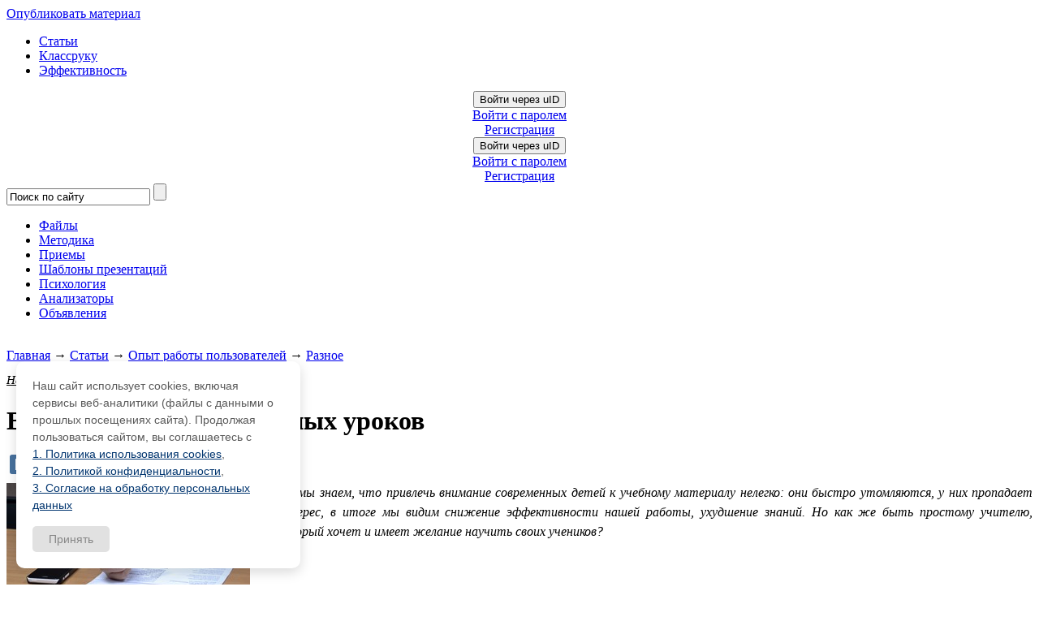

--- FILE ---
content_type: text/html; charset=UTF-8
request_url: https://pedsovet.su/publ/164-1-0-4491
body_size: 34365
content:
<!DOCTYPE html>
<!DOCTYPE HTML>
<html>
<head>
<title>Восемь идей нестандартных уроков - Разное  - Опыт работы пользователей - Образование, воспитание и обучение - Сообщество взаимопомощи учителей Педсовет.su </title>
 <script type="text/javascript" src="https://vk.com/js/api/openapi.js?169"></script>
<!-- Подключение Гугло-шрифта --> 
<link href='//fonts.googleapis.com/css?family=Cuprum:400,400italic,700,700italic&subset=latin,cyrillic' rel='stylesheet' type='text/css'>
<!-- Подключение Гугло-шрифта КОНЕЦ--> 
<!-- Подключение файлов для вкладок (Начало) -->
<meta http-equiv="content-type" content="text/html; charset=utf-8">
<link type="text/css" rel="stylesheet" href="/_st/my.css?5" />
<link type="text/css" rel="stylesheet" href="/css/bitrix.css" />
<!-- Подключение файлов для вкладок (Конец) -->

<!-- Для корректного вывода репоста в соц. сети --> 
<meta property="og:image" content="/_pu/44/84037374.jpg" /> 
<meta property="og:title" content="Восемь идей нестандартных уроков" />
<meta property="og:description" content="" /> 
<!-- Для корректного вывода репоста в соц. сети КОНЕЦ --> 

 
<link type="text/css" rel="StyleSheet" href="/css/style_crymaks.css?104" />
<script src="//ajax.googleapis.com/ajax/libs/jquery/1.11.0/jquery.min.js"></script>
<script type="text/javascript">
 jQuery(document).ready(function($) {
 $('#topmenu_c').on('mouseover', 'li', function(){
 $('ul:first', $(this)).stop().slideDown(200);
 })
 $('#topmenu_c').on('mouseleave', 'li', function(){
 $('ul:first', $(this)).stop().slideUp(200);
 })
 });
</script>

 <!-- Стиль кнопки Спасибо -->
 <style type="text/css">
 #thanksBtn {
 cursor: pointer;
 font-size: 16px;
 color: #fff;
 padding: 8px 40px; 
 border: none;
 -moz-border-radius: 3px; /* Firefox */
 -webkit-border-radius: 3px; /* Safari, Chrome */
 -khtml-border-radius: 3px; /* KHTML */
 border-radius: 3px; /* CSS3 */
background: #9dd53a; /* Old browsers */
background: -moz-linear-gradient(top, #9dd53a 0%, #a1d54f 50%, #80c217 51%, #7cbc0a 100%); /* FF3.6+ */
background: -webkit-gradient(linear, left top, left bottom, color-stop(0%,#9dd53a), color-stop(50%,#a1d54f), color-stop(51%,#80c217), color-stop(100%,#7cbc0a)); /* Chrome,Safari4+ */
background: -webkit-linear-gradient(top, #9dd53a 0%,#a1d54f 50%,#80c217 51%,#7cbc0a 100%); /* Chrome10+,Safari5.1+ */
background: -o-linear-gradient(top, #9dd53a 0%,#a1d54f 50%,#80c217 51%,#7cbc0a 100%); /* Opera 11.10+ */
background: -ms-linear-gradient(top, #9dd53a 0%,#a1d54f 50%,#80c217 51%,#7cbc0a 100%); /* IE10+ */
background: linear-gradient(to bottom, #9dd53a 0%,#a1d54f 50%,#80c217 51%,#7cbc0a 100%); /* W3C */
filter: progid:DXImageTransform.Microsoft.gradient( startColorstr='#9dd53a', endColorstr='#7cbc0a',GradientType=0 ); /* IE6-9 */
}
 </style>
 <!-- Стиль кнопки Спасибо Конец --> 
<meta name="viewport" content="width=device-width, initial-scale=1.0, maximum-scale=1.0, user-scalable=no">

<!--пиксель ВК начало-->
<script type="text/javascript">!function(){var t=document.createElement("script");t.type="text/javascript",t.async=!0,t.src="https://vk.com/js/api/openapi.js?160",t.onload=function(){VK.Retargeting.Init("VK-RTRG-339685-hC3g9"),VK.Retargeting.Hit()},document.head.appendChild(t)}();</script><noscript><img src="https://vk.com/rtrg?p=VK-RTRG-339685-hC3g9" style="position:fixed; left:-999px;" alt=""/></noscript>
<!--пиксель ВК конец-->


<!-- AdLabs начало -->
<!-- /AdLabs конец -->

<script src="https://vk.com/js/api/openapi.js?168" type="text/javascript"></script>
<!-- Facebook Pixel Code -->
<script>
!function(f,b,e,v,n,t,s)
{if(f.fbq)return;n=f.fbq=function(){n.callMethod?
n.callMethod.apply(n,arguments):n.queue.push(arguments)};
if(!f._fbq)f._fbq=n;n.push=n;n.loaded=!0;n.version='2.0';
n.queue=[];t=b.createElement(e);t.async=!0;
t.src=v;s=b.getElementsByTagName(e)[0];
s.parentNode.insertBefore(t,s)}(window, document,'script',
'https://connect.facebook.net/en_US/fbevents.js');
fbq('init', '330196982044053');
fbq('track', 'PageView');
</script>
<noscript><img height="1" width="1" style="display:none"
src="https://www.facebook.com/tr?id=330196982044053&ev=PageView&noscript=1"
/></noscript>
<!-- End Facebook Pixel Code -->



 <!-- Yandex.RTB -->
<script>window.yaContextCb=window.yaContextCb||[]</script>
<script src="https://yandex.ru/ads/system/context.js" async></script>
 <script async type='text/javascript' src='//s.luxcdn.com/t/197943/360_light.js'></script>

	<link rel="stylesheet" href="/.s/src/base.min.css" />
	<link rel="stylesheet" href="/.s/src/layer3.min.css" />

	<script src="/.s/src/jquery-1.12.4.min.js"></script>
	
	<script src="/.s/src/uwnd.min.js"></script>
	<link rel="stylesheet" href="/.s/src/ulightbox/ulightbox.min.css" />
	<link rel="stylesheet" href="/.s/src/socCom.min.css" />
	<link rel="stylesheet" href="/.s/src/social.css" />
	<script src="/.s/src/ulightbox/ulightbox.min.js"></script>
	<script src="/.s/src/socCom.min.js"></script>
	<script src="//sys000.ucoz.net/cgi/uutils.fcg?a=soc_comment_get_data&site=0katti"></script>
	<script>
/* --- UCOZ-JS-DATA --- */
window.uCoz = {"layerType":3,"language":"ru","country":"US","uLightboxType":1,"site":{"id":"0katti","domain":"pedsovet.su","host":"katti.ucoz.ru"},"module":"publ","sign":{"7287":"Перейти на страницу с фотографией.","3238":"Опции","3125":"Закрыть","7252":"Предыдущий","210178":"Замечания","7253":"Начать слайд-шоу","5255":"Помощник","5458":"Следующий","7254":"Изменить размер","7251":"Запрошенный контент не может быть загружен. Пожалуйста, попробуйте позже.","10075":"Обязательны для выбора"},"ssid":"002112156333473053714"};
/* --- UCOZ-JS-CODE --- */

		function eRateEntry(select, id, a = 65, mod = 'publ', mark = +select.value, path = '', ajax, soc) {
			if (mod == 'shop') { path = `/${ id }/edit`; ajax = 2; }
			( !!select ? confirm(select.selectedOptions[0].textContent.trim() + '?') : true )
			&& _uPostForm('', { type:'POST', url:'/' + mod + path, data:{ a, id, mark, mod, ajax, ...soc } });
		}

		function updateRateControls(id, newRate) {
			let entryItem = self['entryID' + id] || self['comEnt' + id];
			let rateWrapper = entryItem.querySelector('.u-rate-wrapper');
			if (rateWrapper && newRate) rateWrapper.innerHTML = newRate;
			if (entryItem) entryItem.querySelectorAll('.u-rate-btn').forEach(btn => btn.remove())
		}
 function uSocialLogin(t) {
			var params = {"google":{"width":700,"height":600},"ok":{"width":710,"height":390},"vkontakte":{"width":790,"height":400},"facebook":{"height":520,"width":950},"yandex":{"height":515,"width":870}};
			var ref = escape(location.protocol + '//' + ('pedsovet.su' || location.hostname) + location.pathname + ((location.hash ? ( location.search ? location.search + '&' : '?' ) + 'rnd=' + Date.now() + location.hash : ( location.search || '' ))));
			window.open('/'+t+'?ref='+ref,'conwin','width='+params[t].width+',height='+params[t].height+',status=1,resizable=1,left='+parseInt((screen.availWidth/2)-(params[t].width/2))+',top='+parseInt((screen.availHeight/2)-(params[t].height/2)-20)+'screenX='+parseInt((screen.availWidth/2)-(params[t].width/2))+',screenY='+parseInt((screen.availHeight/2)-(params[t].height/2)-20));
			return false;
		}
		function TelegramAuth(user){
			user['a'] = 9; user['m'] = 'telegram';
			_uPostForm('', {type: 'POST', url: '/index/sub', data: user});
		}
$(function() {
		$('#fCode').on('keyup', function(event) {
			try {checkSecure(); } catch(e) {}
		});
	});
	
function loginPopupForm(params = {}) { new _uWnd('LF', ' ', -250, -100, { closeonesc:1, resize:1 }, { url:'/index/40' + (params.urlParams ? '?'+params.urlParams : '') }) }
/* --- UCOZ-JS-END --- */
</script>

	<style>.UhideBlock{display:none; }</style>
	<script type="text/javascript">new Image().src = "//counter.yadro.ru/hit;noadsru0?r"+escape(document.referrer)+(screen&&";s"+screen.width+"*"+screen.height+"*"+(screen.colorDepth||screen.pixelDepth))+";u"+escape(document.URL)+";"+Date.now();</script>
</head>

<body class="stat_page">
 
<!--U1OZON1Z--><script type="text/javascript">
$(document).ready(function(){
if ($("img#secImg")) {
$("img#secImg").next().attr("src","/img/refresh.gif");
}

$('.noun:contains("Войти как пользователь")').click(function(){
$('#regist').remove();
});

var ulogd = $('.loginButton:first').attr('onclick');
$('#uidLogButton a:first').before('<a href="javascript://" onclick="'+ulogd+'" class="login-with uid" title="Войти через uID" rel="nofollow"><i></i></a>');
$('.loginButton:first').parent('p').remove();

 $('#online_counter_str').html('Сейчас на сайте: <b>'+$('#onl1 b:first').text()+'</b> | Гостей: <b>'+$('#onl2 b:first').text()+'</b> | Пользователей: <b>'+$('#onl3 b:first').text()+'</b>');
});
</script>
<div class="material-menu-button">
 <span></span>
 <span></span>
 <span></span>
</div>
<div id="header" class="header_c">
 <div> 
 
 
 <div class="h-top-flex">
 <div class="logo_c">
 <a class="logo_c_link" href="/" title="Pedsovet.su - Интернет-сообщество учителей, Социальная сеть учителей"></a>
 </div>
 <div><noindex><a class="ulightbox" href="#div-dob-aj" rel="nofollow" onclick="yaCounter105559.reachGoal('upload_top'); return true;"><div class="addMt7">Опубликовать материал</div></a></noindex></div>
 <div class="h-menu-ul">
 <ul>
 <li><a href="/publ">Статьи</a></li>
 <li><a href="/publ/72">Классруку</a></li>
 <li><a href="/publ/67">Эффективность</a></li>
 </ul>
 </div>
 <div class="h-auth">
 <div class="user_links_c">
 
 
 <!-- 
 <a class="user_links_c_first_link" title="Log in" href="javascript:;" rel="nofollow" onclick="loginPopupForm(); return false;">Авторизация</a>
 <span class="user_links_c_separator"></span>
 <a class="user_links_c_second_link" title="Register now" href="/register">Регистрация</a>
 -->
 <div id="uidLogForm" class="auth-block" align="center">
				<div id="uidLogButton" class="auth-block-social">
					<div class="login-button-container"><button class="loginButton" onclick="window.open('https://login.uid.me/?site=0katti&amp;ref='+escape(location.protocol + '//' + ('pedsovet.su' || location.hostname) + location.pathname + ((location.hash ? (location.search ? location.search + '&' : '?') + 'rnd=' + Date.now() + location.hash : (location.search || '' )))),'uidLoginWnd','width=580,height=450,resizable=yes,titlebar=yes')">Войти через uID</button></div>
					<div class="auth-social-list"><a href="javascript:;" onclick="return uSocialLogin('vkontakte');" data-social="vkontakte" class="login-with vkontakte" title="Войти через ВКонтакте" rel="nofollow"><i></i></a><a href="javascript:;" onclick="return uSocialLogin('facebook');" data-social="facebook" class="login-with facebook" title="Войти через Facebook" rel="nofollow"><i></i></a><a href="javascript:;" onclick="return uSocialLogin('yandex');" data-social="yandex" class="login-with yandex" title="Войти через Яндекс" rel="nofollow"><i></i></a><a href="javascript:;" onclick="return uSocialLogin('google');" data-social="google" class="login-with google" title="Войти через Google" rel="nofollow"><i></i></a><a href="javascript:;" onclick="return uSocialLogin('ok');" data-social="ok" class="login-with ok" title="Войти через Одноклассники" rel="nofollow"><i></i></a></div>
					<div class="auth-block-switcher">
						<a href="javascript:;" class="noun" onclick="document.getElementById('uidLogButton').style.display='none';document.getElementById('baseLogForm').style.display='';" title="Используйте, если окно авторизации через uID не открывается">Старая форма входа</a>
					</div>
				</div>
				<div id="baseLogForm" class="auth-block-base" style="display:none">
		<script>
		sendFrm549931 = function( form, data = {} ) {
			var o   = $('#frmLg549931')[0];
			var pos = _uGetOffset(o);
			var o2  = $('#blk549931')[0];
			document.body.insertBefore(o2, document.body.firstChild);
			$(o2).css({top:(pos['top'])+'px',left:(pos['left'])+'px',width:o.offsetWidth+'px',height:o.offsetHeight+'px',display:''}).html('<div align="left" style="padding:5px;"><div class="myWinLoad"></div></div>');
			_uPostForm(form, { type:'POST', url:'/index/sub/', data, error:function() {
				$('#blk549931').html('<div align="" style="padding:10px;"><div class="myWinLoadSF" title="Невозможно выполнить запрос, попробуйте позже"></div></div>');
				_uWnd.alert('<div class="myWinError">Невозможно выполнить запрос, попробуйте позже</div>', '', {w:250, h:90, tm:3000, pad:'15px'} );
				setTimeout("$('#blk549931').css('display', 'none');", '1500');
			}});
			return false
		}
		
		</script>

		<div id="blk549931" style="border:1px solid #CCCCCC;position:absolute;z-index:82;background:url('/.s/img/fr/g.gif');display:none;"></div>

		<form id="frmLg549931" class="login-form local-auth" action="/index/sub/" method="post" onsubmit="return sendFrm549931(this)" data-submitter="sendFrm549931">
			<div class="blockcontent">

<table border="0" cellspacing="1" cellpadding="0">

<tr><td colspan="2"><input class="loginName" type="text" name="user" value="" style="" placeholder="Логин/E-mail" maxlength="50"/></td></tr>
<tr><td colspan="2"><input class="loginPass" type="password" name="password" style="" placeholder="Пароль" maxlength="15"/></td></tr>
</table>
<table border="0" cellspacing="1" cellpadding="0">
<tr><td nowrap><input id="rementry" type="checkbox" name="rem" value="1" checked="checked"/><label for="rementry">запомнить</label> </td><td align="right" valign="top"><input class="loginButton" name="sbm" type="submit" value="Вход"/></td></tr>
<tr><td colspan="2"><div style="font-size:7pt;text-align:center;"><a href="https://guid.uid.me/remind" target="_blank">Забыл пароль</a> | <a href="/register">Регистрация</a></div></td></tr>
</table>

</div>
			<input type="hidden" name="a"    value="2" />
			<input type="hidden" name="ajax" value="1" />
			<input type="hidden" name="rnd"  value="931" />
			
			<div class="social-label">или</div><div class="auth-social-list"><a href="javascript:;" onclick="return uSocialLogin('vkontakte');" data-social="vkontakte" class="login-with vkontakte" title="Войти через ВКонтакте" rel="nofollow"><i></i></a><a href="javascript:;" onclick="return uSocialLogin('facebook');" data-social="facebook" class="login-with facebook" title="Войти через Facebook" rel="nofollow"><i></i></a><a href="javascript:;" onclick="return uSocialLogin('yandex');" data-social="yandex" class="login-with yandex" title="Войти через Яндекс" rel="nofollow"><i></i></a><a href="javascript:;" onclick="return uSocialLogin('google');" data-social="google" class="login-with google" title="Войти через Google" rel="nofollow"><i></i></a><a href="javascript:;" onclick="return uSocialLogin('ok');" data-social="ok" class="login-with ok" title="Войти через Одноклассники" rel="nofollow"><i></i></a></div>
		</form></div></div>
 <center><a href="//pedsovet.su/register" onclick="yaCounter105559.reachGoal('rgstrtop'); return true;" id="regist">Регистрация</a></center>
 
 </div>
 </div> 
 </div>

</div>
 <div style="clear:both;"></div>
</div> 

 <style>
@import url('/css/ubuntu_condensed.css');
</style>
 <span class="wrapperMobileM">
 <div class="loginFormMobile">
 
 
 <div id="uidLogForm" class="auth-block" align="center">
				<div id="uidLogButton" class="auth-block-social">
					<div class="login-button-container"><button class="loginButton" onclick="window.open('https://login.uid.me/?site=0katti&amp;ref='+escape(location.protocol + '//' + ('pedsovet.su' || location.hostname) + location.pathname + ((location.hash ? (location.search ? location.search + '&' : '?') + 'rnd=' + Date.now() + location.hash : (location.search || '' )))),'uidLoginWnd','width=580,height=450,resizable=yes,titlebar=yes')">Войти через uID</button></div>
					<div class="auth-social-list"><a href="javascript:;" onclick="return uSocialLogin('vkontakte');" data-social="vkontakte" class="login-with vkontakte" title="Войти через ВКонтакте" rel="nofollow"><i></i></a><a href="javascript:;" onclick="return uSocialLogin('facebook');" data-social="facebook" class="login-with facebook" title="Войти через Facebook" rel="nofollow"><i></i></a><a href="javascript:;" onclick="return uSocialLogin('yandex');" data-social="yandex" class="login-with yandex" title="Войти через Яндекс" rel="nofollow"><i></i></a><a href="javascript:;" onclick="return uSocialLogin('google');" data-social="google" class="login-with google" title="Войти через Google" rel="nofollow"><i></i></a><a href="javascript:;" onclick="return uSocialLogin('ok');" data-social="ok" class="login-with ok" title="Войти через Одноклассники" rel="nofollow"><i></i></a></div>
					<div class="auth-block-switcher">
						<a href="javascript:;" class="noun" onclick="document.getElementById('uidLogButton').style.display='none';document.getElementById('baseLogForm').style.display='';" title="Используйте, если окно авторизации через uID не открывается">Старая форма входа</a>
					</div>
				</div>
				<div id="baseLogForm" class="auth-block-base" style="display:none">
		<script>
		sendFrm549931 = function( form, data = {} ) {
			var o   = $('#frmLg549931')[0];
			var pos = _uGetOffset(o);
			var o2  = $('#blk549931')[0];
			document.body.insertBefore(o2, document.body.firstChild);
			$(o2).css({top:(pos['top'])+'px',left:(pos['left'])+'px',width:o.offsetWidth+'px',height:o.offsetHeight+'px',display:''}).html('<div align="left" style="padding:5px;"><div class="myWinLoad"></div></div>');
			_uPostForm(form, { type:'POST', url:'/index/sub/', data, error:function() {
				$('#blk549931').html('<div align="" style="padding:10px;"><div class="myWinLoadSF" title="Невозможно выполнить запрос, попробуйте позже"></div></div>');
				_uWnd.alert('<div class="myWinError">Невозможно выполнить запрос, попробуйте позже</div>', '', {w:250, h:90, tm:3000, pad:'15px'} );
				setTimeout("$('#blk549931').css('display', 'none');", '1500');
			}});
			return false
		}
		
		</script>

		<div id="blk549931" style="border:1px solid #CCCCCC;position:absolute;z-index:82;background:url('/.s/img/fr/g.gif');display:none;"></div>

		<form id="frmLg549931" class="login-form local-auth" action="/index/sub/" method="post" onsubmit="return sendFrm549931(this)" data-submitter="sendFrm549931">
			<div class="blockcontent">

<table border="0" cellspacing="1" cellpadding="0">

<tr><td colspan="2"><input class="loginName" type="text" name="user" value="" style="" placeholder="Логин/E-mail" maxlength="50"/></td></tr>
<tr><td colspan="2"><input class="loginPass" type="password" name="password" style="" placeholder="Пароль" maxlength="15"/></td></tr>
</table>
<table border="0" cellspacing="1" cellpadding="0">
<tr><td nowrap><input id="rementry" type="checkbox" name="rem" value="1" checked="checked"/><label for="rementry">запомнить</label> </td><td align="right" valign="top"><input class="loginButton" name="sbm" type="submit" value="Вход"/></td></tr>
<tr><td colspan="2"><div style="font-size:7pt;text-align:center;"><a href="https://guid.uid.me/remind" target="_blank">Забыл пароль</a> | <a href="/register">Регистрация</a></div></td></tr>
</table>

</div>
			<input type="hidden" name="a"    value="2" />
			<input type="hidden" name="ajax" value="1" />
			<input type="hidden" name="rnd"  value="931" />
			
			<div class="social-label">или</div><div class="auth-social-list"><a href="javascript:;" onclick="return uSocialLogin('vkontakte');" data-social="vkontakte" class="login-with vkontakte" title="Войти через ВКонтакте" rel="nofollow"><i></i></a><a href="javascript:;" onclick="return uSocialLogin('facebook');" data-social="facebook" class="login-with facebook" title="Войти через Facebook" rel="nofollow"><i></i></a><a href="javascript:;" onclick="return uSocialLogin('yandex');" data-social="yandex" class="login-with yandex" title="Войти через Яндекс" rel="nofollow"><i></i></a><a href="javascript:;" onclick="return uSocialLogin('google');" data-social="google" class="login-with google" title="Войти через Google" rel="nofollow"><i></i></a><a href="javascript:;" onclick="return uSocialLogin('ok');" data-social="ok" class="login-with ok" title="Войти через Одноклассники" rel="nofollow"><i></i></a></div>
		</form></div></div>
 <center class="reg-tx"><a href="//pedsovet.su/register" id="regist">Регистрация</a></center>
 
 
 
 </div>
 <div class="navigation_c new navigation_c2">
 <div class="search_wrap_c">
 <form action="/index/0-39" method="get" onsubmit="this.sfSbm.disabled=true">
 <input type="hidden" name="searchid" value="1034006"/>
 <input type="text" value="Поиск по сайту" onblur="javascript:if(this.value==''){this.value='Поиск по сайту'};" onfocus="if(this.value=='Поиск по сайту') {this.value='';}" value="Поиск по сайту"
 size="20" maxlength="50" name="text" />
 <input type="submit" value="" name="sfSbm" />
 </form>
 </div>
 <ul id="topmenu_c" class="topmenu">
 <li class="topmenu ico1"><a onclick="yaCounter105559.reachGoal('new_menu_gorison'); return true;" href="/load"><span>Файлы</span></a></li>
 <li class="topmenu ico2"><a onclick="yaCounter105559.reachGoal('new_menu_gorison'); return true;" href="/publ/70"><span>Методика</span></a></li>
 <li class="topmenu ico3"><a onclick="yaCounter105559.reachGoal('new_menu_gorison'); return true;" href="/metodika/priemy"><span>Приемы</span></a></li>
 <li class="topmenu ico4"><a onclick="yaCounter105559.reachGoal('new_menu_gorison'); return true;" href="/publ/115"><span>Шаблоны презентаций</span></a></li>
 <li class="topmenu ico5"><a onclick="yaCounter105559.reachGoal('new_menu_gorison'); return true;" href="/publ/242"><span>Психология</span></a></li>
 <li class="topmenu ico6"><a onclick="yaCounter105559.reachGoal('analiz'); return true;" href="https://shop.pedsovet.su/shop/shablony-analiatory" target="_blank">Анализаторы</a></li> 
 <li class="topmenu ico7"><a onclick="yaCounter105559.reachGoal('new_menu_gorison'); return true;" href="/board">Объявления</a></li>
 </ul>
 </div>
 <div class="navigation_d" hidden>
 <ul class=topmenu_d>
 <li class="topmenu_d"><a href="/publ">Все статьи</a></li>
 <li class="topmenu_d"><a href="/publ/61">Мероприятия</a></li>
 <li class="topmenu_d"><a href="/publ/38">Конкурсы</a></li>
 <li class="topmenu_d"><a href="/load/320">Шаблоны презентаций</a></li>
 <li class="topmenu_d"><a href="/publ/72">Классруку</a></li>
 <li class="topmenu_d"><a href="/publ/67">Организация труда</a></li>
 <li class="topmenu_d"><a href="/publ/86">Оборудование</a></li>
 <li class="topmenu_d"><a href="/publ/193">Интервью</a></li>
 <li class="topmenu_d"><a href="/case">Кейсы</a></li>
 </ul>
 </div>
 </span>
 </div>
<script src="/js/script.min.js"></script>
<script type="text/javascript">
$('.svidenelstvo').tooltip( {position:'bottom'} );
 function closeLogin(){
 $('#uidLogButton').css('display', 'block');
 $('#baseLogForm').css('display', 'none');
 }
$(document).ready(function(){
 $('#baseLogForm form table').before('<div class="closeLogin" onclick="closeLogin()">x</div>');
 $('#baseLogForm form a:contains("Забыл пароль")').attr("onclick","yaCounter105559.reachGoal('rmnd_pswrd'); return true;"); 
 $('#baseLogForm form a:contains("Регистрация")').attr("onclick","yaCounter105559.reachGoal('rgstr'); return true;"); 
 $('#baseLogForm form a:contains("Забыл пароль")').text('Напомнить пароль');
 $('#baseLogForm form a:contains("Регистрация")').text('Зарегистрироваться'); 
 $('#uidLogForm .noun').attr('onclick', $('#uidLogForm .noun').attr('onclick')+"yaCounter105559.reachGoal('oldautotop');");
 $('#baseLogForm .loginPass').after('<div id="soc_botik2">'+$('#soc_botik').html()+'</div>');
 $('#baseLogForm .loginName').before('<h2>Вход на сайт</h2>');
});
</script>
<div style="display: none" id="soc_botik">
 <a href="javascript:;" onclick="return uSocialLogin('facebook');" data-social="facebook" class="login-with facebook" title="Войти через Facebook" rel="nofollow"><i></i></a>
 <a href="javascript:;" onclick="return uSocialLogin('vkontakte');" data-social="vkontakte" class="login-with vkontakte" title="Войти через ВКонтакте" rel="nofollow"><i></i></a>
 <a href="javascript:;" onclick="return uSocialLogin('ok');" data-social="ok" class="login-with ok" title="Войти через Одноклассники" rel="nofollow"><i></i></a>
 <a href="javascript:;" onclick="return uSocialLogin('google');" data-social="google" class="login-with google" title="Войти через Google" rel="nofollow"><i></i></a>
 
 <a href="javascript:;" onclick="return uSocialLogin('yandex');" data-social="yandex" class="login-with yandex" title="Войти через Яндекс" rel="nofollow"><i></i></a>
 </div>
<!--
<noindex>
 
 <div class="bts" onclick="document.location.href='https://t.me/paymentserv_bot?start=524614038';">
 <div class="bts-flex">
 <div class="bts-b1">
 <div class="bts-h1">Оплата ZOOM, Miro, Canva</div>
<div class="bts-intem"><span>Оплата рублями десятков зарубежных сервисов и сайтов / РЕКЛАМА</span></div>
 <!--<span>Готовая табличка со всеми показателями </span><span>Автоматически</span>-->
 <!--</div>
 <div class="bts-b2">
 <img src="/img/dz/kova.webp" alt=""/>
 <p>Я оплачиваю через этот<br> бот больше года</p>
 </div>
 </div>
</div> 
</noindex>
<!--<noindex></noindex>
-->

<link type="text/css" rel="StyleSheet" href="/css/style.css?7" /><!--/U1OZON1Z-->
<br>

 <div id="maindiv">
 <div class="main-content maincontent">

 
<!--<div class="blocktitle"><span>Разное</span></div>-->
<div class="put" style="padding-bottom:5px;"><span itemscope itemtype="//schema.org/WebPage"><span itemprop="breadcrumb"><a href="https://pedsovet.su/">Главная</a>
 &rarr; <a href="/publ/">Статьи</a> &rarr; <a href="/publ/155">Опыт работы пользователей</a>  &rarr; <a href="/publ/164">Разное</a>
</span></span> </div>
 
<!-- Таблица материала НАЧАЛО -->
 
<div valign="top" style="vertical-align: top;" colspan=2>

<noindex>
<div style="text-align:left;font-family: Georgia; font-size:15px; font-style:italic; color:black;line-height: 1.5;padding-top:5px;"><a href="/index/8-11345" target="_blank" rel="nofollow" style="color:black;">Наталья Генералова</a>,
18.01.2014  <IMG SRC="/img/post-img/comments.png" border=0 style='margin-bottom: -2px;'> 10

</div>
<div style="clear:both;"></div>
</noindex> 
 
 <h1 class="publ_h1">Восемь идей нестандартных уроков</h1>

<div>

 <!-- Под заголовком статьи PUBL --> 
<!-- CLICKIO AdFox unit 652515 -->
 <center>
<script async type='text/javascript' src='//s.luxupcdnb.com/t/common_401.js'></script>
<script class='__lxGc__' type='text/javascript'>
((__lxGc__=window.__lxGc__||{'s':{},'b':0})['s']['_197943']=__lxGc__['s']['_197943']||{'b':{}})['b']['_647392']={'i':__lxGc__.b++};
</script>
 </center>
 
 <!-- Yandex.RTB R-A-45404-34 Реклама от Яндекса -- 
<div id="yandex_rtb_R-A-45404-34"></div>
<script>window.yaContextCb.push(()=>{
 Ya.Context.AdvManager.render({
 renderTo: 'yandex_rtb_R-A-45404-34',
 blockId: 'R-A-45404-34'
 })
})</script>

 <!-- Под заголовком статьи PUBL конец--> 
</div>


 <div style="margin: 10px 0 10px 0;">

 <!-- Социальные кнопки сверху мелкие -->
 
 <noindex> 
<!-- Кнопки Яндекса Поделиться Начало -->
 <script type="text/javascript" src="//yastatic.net/share/share.js" charset="utf-8"></script><div class="yashare-auto-init" data-yashareL10n="ru" data-yashareQuickServices="vkontakte,facebook,twitter,odnoklassniki,moimir,gplus" data-yashareTheme="counter"></div>
<!-- Кнопки Яндекса Поделиться Конец -->

 </noindex> 
 <!-- Социальные кнопки сверху мелкие КОНЕЦ -->
 </div>
 </div>

<div class="message_publ" colspan="2">
 
 <div style="float:left; width:300; margin-right:30px;">
 <IMG SRC="/_pu/44/84037374.jpg" width=300 alt="" sty le="border: 1px solid #cccccc;"><br>
 </div>
 
<div style="text-align:left;font-family: Georgia; font-size:16px; font-style:italic; color:black;line-height: 1.5;">
<div align="justify">Все мы знаем, что привлечь внимание современных детей к учебному материалу нелегко: они быстро утомляются, у них пропадает интерес, в итоге мы видим снижение эффективности нашей работы, ухудшение знаний. Но как же быть простому учителю, который хочет и имеет желание научить своих учеников?</div> 
</div>

</div>
 <div style="font-size: 16px; line-height:23px;float: left;" >

<div style="float:left; width:300px; margin-right:30px;font-size: 14px;line-height:22px;">


 
<div style="position: absolute; top: -20px; right: 0;">

</div> 

 
<!-- В статье PUBL слева от текста 300 начало -->
<!-- Yandex.RTB R-A-16271214-3 начало --
<div id="yandex_rtb_R-A-16271214-3"></div>
<script>
window.yaContextCb.push(() => {
 Ya.Context.AdvManager.render({
 "blockId": "R-A-16271214-3",
 "renderTo": "yandex_rtb_R-A-16271214-3"
 })
})
</script>
 <!-- Yandex.RTB R-A-16271214-3 конец -->
<!-- В статье PUBL слева от текста 300 конец--> 


<!-- Блок Комментировать статью НАЧАЛО --> 
<noindex><br>
<a id="obsudit_puble" href="#komment" style="vertical-align:top;" onclick="yaCounter105559.reachGoal('comm_article'); return true;">Обсудить статью (уже 10 коммент.)</a>
<a id="op_publ" class="ulightbox" href="#div-dob-aj" rel="nofollow" style="vertical-align:top;">Опубликовать свой материал</a>

		<form id="advFrm301" method="get">
			<input type="button" class="adviceButton" value="Отправить на E-mail"
				onclick="new _uWnd( 'AdvPg01', 'Отправить на E-mail', 500, 300, { closeonesc:1 }, { url:'/index/', form:'advFrm301' } )" >

			<input type="hidden" name="id"   value="1" />
			<input type="hidden" name="a"    value="32" />
			<input type="hidden" name="page" value="https://pedsovet.su/publ/164-1-0-4491" />
		</form>
 </noindex>
<!-- Блок Комментировать статью КОНЕЦ --> 
 
 

 
</div>



 
 
 <!-- Уточнить, правильно ли сделан паддинг -->
<div class='articale_publ'> 

<div style="text-align: justify;">Попробуйте разнообразить уроки чем-то новым, необычным. В этой статье несколько идей наиболее востребованных нестандартных школьных уроков.</div>

<div align="justify">
<h2>Нестандартный урок &ndash; что это?</h2>

<p>Основное отличие нестандартного урока от обычного &ndash; не шаблонность, вне шаблонность, в какой-то степени неформальность. В нестандартном уроке нет жестких требований к тому, как конкретно нужно проводить урок, необычный урок &ndash; более творческий, раскрепощенный, требующий от всех участников непосредственного вовлечения и приводящий к возникновению эмоционального отношения к предмету изучении, к участникам урока, его действующим лицам.<br />
<br />
Часто необычный урок отличает и то, что педагог не декларирует ясно учебные цели урока, они как бы скрыты, и становятся понятны детям только после проведения урока. На таком уроке могут не выставляться оценки в обычном их понимании. &nbsp;</p>

<h2>Польза нестандартных уроков</h2>

<ul>
 <li><b>Н</b>естандартные уроки помогают избавиться от <a href="//pedsovet.su/publ/42-1-0-3621">ярлыков на учащихся</a>: каждый ученик оказывается в нестандартной ситуации и может проявить себя с неизвестной стороны.</li>
 <li><b>Н</b>естандартные уроки способствуют повышению интереса учащихся к предмету.</li>
 <li><b>Н</b>естандартные уроки развивают мышление, логику, учат детей рассуждать, принимать решения и отвечать за собственные поступки.</li>
 <li><b>Н</b>естандартные уроки помогают детям найти контакт друг с другом, учат работать в команде, являются хорошей профилактикой <a href="//pedsovet.su/publ/87-1-0-4305">конфликтов между детьми</a> (хотя и на уроке могут случаться конфликты), нестандартные уроки учат общаться.</li>
</ul>

<h2>Восемь идей необычных уроков</h2>

<ul>
 <li><b>Урок-диспут.</b> Инициированный педагогом спор на общественно значимую и неоднозначную тему. Дети высказывают разные точки зрения по заявленной теме, необязательно выступать со своей личной точкой зрения, детям может быть намеренно дана точка зрения, с которой они не согласны, но в рамках урока они должны защищать ее.</li>
 <li><b>Деловая игра</b>. На уроке воспроизводится жизненная ситуация или проблема, и в рамках урока происходит ее &laquo;обыгрывание&raquo; и решение.</li>
 <li><b>Урок-конференция</b>. Такой тип урока наиболее востребован в старших классах. Детям заранее сообщается тема конференции, класс делится на группы, каждая из которых получает тему для подготовки доклада.</li>
 <li><b>Урок-встреча</b>. На урок приглашается третье лицо (писатель, ученый, ветеран, путешественник, военный, иностранец и т.д.).</li>
 <li><b>Урок-концерт, инсценировка</b>. Такие уроки наиболее подходят для уроков литературы, литературного чтения, иностранного языка.</li>
 <li><b>Интегрированный урок</b>. Уроки, проводимые сразу по двум и более предметам, часто двумя педагогами (литература и физика, английский язык и биология &ndash; чем неожиданные сочетание, тем интереснее). Задача интегрированного урока &ndash; показать связь между различными предметами, между предметом и реальной жизнью.</li>
 <li><b>Урок-игра</b>. Урок, на котором дети играют, например, в аналоги телевизионных игр &laquo;Своя игра&raquo;, &laquo;Кто хочет стать миллионером&raquo; (отличником), &laquo;Что? Где? Когда?&raquo; и другие. Такие уроки отлично подходят для закрепления и обобщения знаний по предмету, как начальные или заключительные уроки в начале или в конце четверти.</li>
 <li><b>Урок-исследование</b>. Отличие данного урока в том, что входе решения поставленной проблемы в классе выдвигается гипотеза, а дальнейшие действия сводятся к алгоритму. В результате работы дети должны сформулировать выводы, интерпретировать результат своей деятельности.</li>
</ul>

<p><span style="font-family:georgia,serif;"><span style="font-size:24px;">Нестандартный урок имеет своей целью не развлечение, а обучение с интересом</span></span></p>

<p>Конечно, идей необычных уроков достаточно много, и каждая требует отдельного рассмотрения. Не забудьте также посмотреть наши рекомендации, <a href="//pedsovet.su/publ/87-1-0-4089">как провести интересный урок</a>.<br />
<br />
А какие нестандартные уроки используете вы и используете ли вообще? Ждем ваших откликов в комментариях и статьи.<br />
<br />
<b>Материалы по теме на нашем сайте:</b></p>

<ul>
 <li><a href="//pedsovet.su/load/38-1-0-16132">Статья &quot;Нестандартные уроки информатики&quot;</a></li>
 <li><a href="//pedsovet.su/publ/47-1-0-4006">Статья &quot;Применение нестандартных уроков для повышения учебной активности учащихся&quot;</a></li>
 <li><a href="//pedsovet.su/load/214-1-0-1481">Статья &quot;Нестандартные формы проведения уроков математики в школе как средство повышения уровня познавательной активности учащихся&quot;</a></li>
 <li><a href="//pedsovet.su/load/165-1-0-13199">Нестандартный урок химии по теме &quot;Свойства концентрированной серной кислоты&quot; для 9 класса</a></li>
 <li><a href="//pedsovet.su/load/111-1-0-32922">Нестандартный урок немецкого языка &quot;Пресс-конференция &quot;Защита окружающей среды - благородное дело&quot;; 10 класс</a></li>
 <li><a href="//pedsovet.su/load/238-1-0-39100">Нестандартный урок русского языка &quot;Обобщение знаний по теме &laquo;Имя существительное&raquo;&quot;; 4 класс</a></li>
 <li><a href="//pedsovet.su/load/214-1-0-1481">Нестандартные формы уроков технологии (для девочек)</a></li>
 <li><a href="//pedsovet.su/load/72-1-0-3852">Нестандартные уроки по физике</a></li>
 <li>И множество других материалов.</li>
</ul>

<p><br />
<i>Литература:</i><br />
И.А. Резенова &quot;Необычные уроки обычных детей&quot; (http://www.pandia.ru/text/77/204/79470.php)<br />
О. Субаева &quot;Как организовать и провести урок-исследование&quot; (http://him.1september.ru/article.php?ID=200901205)</p>
</div>
 

<div style="clear:both;"></div>
<div class="poll-block" style="display:none"></div>
<!-- Понравилась работа? Скажи автору "спасибо" НАЧАЛО -->
<noindex> 
 <div style="text-align: center;margin: 10px 0 10px 0;">
<div id="thanksBtnDiv"></div>
 
 <div id="thanksBtnDivVs">
 <div id="thanksBtnDivVsContKb"></div>
 <div id="thanksBtnDivVsCont">
 <p>Спасибо за Вашу оценку. Если хотите, чтобы Ваше имя <br/>стало известно автору, войдите на сайт как пользователь <br />и нажмите <strong>Спасибо</strong> еще раз. Ваше имя появится на этой стрнице.</p>
 <div><a href="javascript://" class="noun" onclick="document.getElementById('uidLogButton').style.display='none';document.getElementById('baseLogForm').style.display='';$('#thanksBtnDivVs').css('display','none');yaCounter105559.reachGoal('thankregistr');" title="Используйте, если окно авторизации через uID не открывается">Вход</a> | <a href="//pedsovet.su/register" id="regist">Регистрация</a></div>
 </div>
 </div>
 
 <div style="text-align: left;" id="pageThanksDiv"></div>
 </div>
</noindex> 
<!-- Понравилась работа? Скажи автору "спасибо" КОНЕЦ -->
<script type="text/javascript">
 $(function () {
 $.ajax({
 type: 'POST',
 url: '/php/polls/result_poll.php',
 data: 'poll_id=publ-4491',
 cache: false,
 success: function(msg){
 if ( msg.length != 0 ) $('.poll-block').html(msg).show();
 }
 });
 });
</script> 
 <style>
 .ucf-start-content textarea, textarea.commFl, #comm-d-text {height:150px !important; font-size:16px !important; border:2px solid rgb(200,200,200) !important;}
 .commSbmFl, .uf-btn, .publ-send-d-form {background:#777 !important; padding:3px 5px !important; color:#fff !important; border:0px !important; border-radius:3px !important; text-decoration:none;}
 .commSbmFl:hover, .uf-btn:hover, .publ-send-d-form:hover {background:#888 !important;}
 .div-publ-blocks {display:none; position:absolute; top:40px; z-index:100; background:#fff; padding:16px 20px; border:1px solid #D1D1D1; -webkit-box-shadow:0px 0px 10px 0px rgba(128,128,128,0.7); -moz-box-shadow:0px 0px 10px 0px rgba(128,128,128,0.7); box-shadow:0px 0px 10px 0px rgba(128,128,128,0.7);}
 .div-publ-blocks input, .div-publ-blocks textarea {width:100%;font-size:16px;}
 .div-publ-close {position:absolute; font-size:14px; top:6px; right:6px; cursor:pointer; color:#C1C1C1; font-weight:bold;}
 .div-publ-span {cursor:pointer;}
 
 .div-copy-form-block {position:relative;}
 .copy-div {position:absolute; height:35px; top:-40px; left:0px; width:100%; background:#fff; border:1px solid #D1D1D1; padding:3px 0; display:none;}
 .copy-div a {display:block; background:url('/img/copyc-icon.png') no-repeat 5px #D1D1D1; text-align:left; color:#515151; text-decoration:none; padding:2px 4px 2px 20px;}
 </style>
 <script src="/js/clipboard.min.js"></script>
 <script>
 $(function(){
 $('.commSbmFl').val('Оставить комментарий');
 $('.uf-btn').text('Оставить комментарий')
 $('.div-publ-span').on('click',function(){var id=$(this).attr('id');$('.div-publ-blocks:not(#div-'+id+')').hide();if($('#div-'+id).is(':hidden')){$('#div-'+id).show()}else{$('#div-'+id).hide()}})
 $('.copy-focus').on('focus',function(){var id=$(this).attr('id');$('.copy-div:not(#'+id+'-a)').hide();$('#'+id+'-a').show()})
 $('.copy-focus').on('focusout',function(){var id=$(this).attr('id');setTimeout(function(){$('#'+id+'-a').hide()},300)})
 $('.div-publ-close').on('click',function(){$('.div-publ-blocks').hide()})
 $('#copy-text').text($('<div align="justify">Все мы знаем, что привлечь внимание современных детей к учебному материалу нелегко: они быстро утомляются, у них пропадает интерес, в итоге мы видим снижение эффективности нашей работы, ухудшение знаний. Но как же быть простому учителю, который хочет и имеет желание научить своих учеников?</div>').text())
 })
 function sen_d_form(){
 
 
 var formData = new FormData(document.forms['double-add-form']); 
 
 var xhr = new XMLHttpRequest();
 xhr.open("POST", "/php/k/add-publ-comm.php");
 
 xhr.onreadystatechange = function(){
 if(xhr.readyState == 4){
 if(xhr.status == 200){
 
 var e = JSON.parse(xhr.responseText)
 
 if(e.code==1){$('#double-add-form #message').val('')}
 
 $('#result-div').html(e.mess)
 
 }
 }
 };
 
 xhr.send(formData);
 
 
 }
 new Clipboard('.btn-clipboard');
 
 </script>
 <br>
 <hr>
 <noindex>
 <div class="mbClass" style="position:relative; color:#181818 !important; padding:10px 0 0; font-size:14px;">
 <a class="ulightbox" href="#div-publ-comm_aj"><span id="publ-comm-aj" class="div-publ-span" style="background:url('/img/comm-icon.png') no-repeat left; padding-left:30px;background-size: 18px 18px!important;" onclick="yaCounter105559.reachGoal('publlomm');"><i>Комментировать</i></span></a>
 <a class="ulightbox" href="#div-publ-share_aj"><span id="publ-share-aj" class="div-publ-span" style="background:url('/img/share-icon.png') no-repeat left; padding-left:23px; margin:0 10px;" onclick="yaCounter105559.reachGoal('publshare');"><i>Поделиться</i></span></a>
 <a class="ulightbox" href="#div-publ-copy-aj"><span id="publ-copy-aj" class="div-publ-span" style="background:url('/img/copy-icon.png') no-repeat left; padding-left:23px; margin:0 10px;" onclick="yaCounter105559.reachGoal('publrepost');"><i>Разместить на своем сайте</i></span></a>
 

 
 
 
 <div id="div-publ-comm_aj" class="">

 <!--
 <div id="result-div" style="text-align:center; padding:0 0 8px 0;"></div>
<!-- Комментарии ВК начало -->
<!-- Put this script tag to the <head> of your page -->

<!--
<script type="text/javascript">
 VK.init({apiId: 7863537, onlyWidgets: true});
</script>
<!--
<!-- Put this div tag to the place, where the Comments block will be -->

 
 <!--
 <div id="vk_comments"></div>
<script type="text/javascript">
VK.Widgets.Comments("vk_comments", {limit: 20, attach: "*"});
</script>

<!-- Комментарии ВК конец-->

 <!--
 <form id="double-add-form">
 
 <input type="hidden" name="id" value="4491">
 
 <textarea id="message" name="message" style="height:150px;"></textarea>
 </form> 
 <button class="uf-btn" id="d-form-btn" onclick="sen_d_form()">Оставить комментарий</button>-->
 </div>
 

 
 <div id="div-publ-share_aj" class="" style="display: none;">
 <div class="div-publ-share_aj_inf">
 <img src="/img/e-cat1.png" alt=""/>
 <p>Понравился материал?<br />Хотите прочитать позже?<br />Сохраните на своей стене и<br />поделитесь с друзьями</p>
 </div>
 <!-- Кнопка поделиться Яндекса НАЧАЛО -->
 <script type="text/javascript" src="//yastatic.net/share/share.js" charset="utf-8"></script><div id="ya_publ_a" class="yashare-auto-init" data-yashareL10n="ru" data-yashareQuickServices="vkontakte,facebook,twitter,odnoklassniki,moimir,gplus" data-yashareTheme="counter"></div>
 <!-- Кнопка поделиться Яндекса КОНЕЦ --> 
 </div>
 <div id="div-publ-copy-aj" class="" style="display: none;">
 <p>Вы можете разместить на своём сайте анонс статьи со ссылкой на её полный текст</p>
 <div>
 <div class="div-copy-form-block">
 <div id="copy-name-a" class="copy-div" style=""><a href="javascript://" class="btn-clipboard" data-clipboard-target="#copy-name">Копировать название статьи</a></div>
 <input type="text" id="copy-name" class="copy-focus" value="Восемь идей нестандартных уроков">
 </div>
 <div class="div-copy-form-block">
 <div id="copy-text-a" class="copy-div" style=""><a href="javascript://" class="btn-clipboard" data-clipboard-target="#copy-text">Копировать анонс статьи</a></div>
 <textarea style="height:150px;" class="copy-focus" id="copy-text"></textarea>
 </div>
 <div class="div-copy-form-block">
 <div id="copy-url-a" class="copy-div" style=""><a href="javascript://" class="btn-clipboard" data-clipboard-target="#copy-url">Копировать ссылку</a></div>
 <input type="text" id="copy-url" class="copy-focus" value="pedsovet.su/publ/164-1-0-4491">
 </div>
 </div>
 </div>
 
 <a class="ulightbox" href="#div-publ-error-aj"><div class="div-publ-span" id="publ-error" style="position:absolute; top:10px; right:0px; font-size:14px; text-align:center; cursor:pointer; font-style: italic">Ошибка в тексте?</div></a>
 <div id="div-publ-error-aj" class="" style="display: none">
 <div class="div-publ-error_aj_inf">
 <img src="/img/e-cat1.png" alt=""/>
 <p>Ошибка в тексте? Мы очень сожалеем, <br />что допустили ее. Пожалуйста, выделите ее <br />и нажмите на клавиатуре <strong>CTRL + ENTER.</strong></p><p>Кстати, такая возможность есть <br />на всех страницах нашего сайта</p>
 </div>
 
 </div>
 </div>
 </noindex>
<!-- Под статьей во всю ширину -->
<br>


 
 
<!-- CLICKIO AdFox unit 672780 Слайдер листалка мобильные -->
<div id='adfox_161382124407155224'></div>
<script async type='text/javascript' src='//s.luxupcdnb.com/t/common_401.js'></script>
<script class='__lxGc__' type='text/javascript'>
((__lxGc__=window.__lxGc__||{'s':{},'b':0})['s']['_197943']=__lxGc__['s']['_197943']||{'b':{}})['b']['_675855']={'i':__lxGc__.b++};
</script>
 <!-- CLICKIO AdFox unit 672780 Слайдер листалка мобильные конец -->
 
 
<!-- Блок Похожие материалы -->
<div class='pozzagolovok_stranici'></div>
<noindex> 

<div class="relativepost_1">
<b>Читайте также</b><br>
<ul class="uRelatedEntries"><div class="uRelatedEntry1"><a href="/uroki/5844_urok_aukcion" onclick="yaCounter105559.reachGoal('relat_publ'); return true;">
<div class="imgRelated" style="background: url(/_pu/58/56772339.jpg) no-repeat 0 0"></div></a><div class="uRelatedEntryDiv"><a href="/uroki/5844_urok_aukcion">Как подготовить урок-аукцион. Методические рекомендации и п...
</a></div></div><div class="uRelatedEntry1"><a href="/publ/7-1-0-2567" onclick="yaCounter105559.reachGoal('relat_publ'); return true;">
<div class="imgRelated" style="background: url(/_pu/25/77200759.jpg) no-repeat 0 0"></div></a><div class="uRelatedEntryDiv"><a href="/publ/7-1-0-2567">Когда начинать обучение детей чтению?</a></div></div><div class="uRelatedEntry1"><a href="/publ/164-1-0-3874" onclick="yaCounter105559.reachGoal('relat_publ'); return true;">
<div class="imgRelated" style="background: url(/_pu/38/04895900.jpg) no-repeat 0 0"></div></a><div class="uRelatedEntryDiv"><a href="/publ/164-1-0-3874">Как похвалить ребенка на уроке английского языка. 52 выраже...
</a></div></div><div class="uRelatedEntry1"><a href="/publ/164-1-0-3978" onclick="yaCounter105559.reachGoal('relat_publ'); return true;">
<div class="imgRelated" style="background: url(/_pu/39/93365588.jpg) no-repeat 0 0"></div></a><div class="uRelatedEntryDiv"><a href="/publ/164-1-0-3978">Дистанционное обучение: возможности и ограничения. Кому и к...
</a></div></div><div class="uRelatedEntry1"><a href="/publ/47-1-0-4006" onclick="yaCounter105559.reachGoal('relat_publ'); return true;">
<div class="imgRelated" style="background: url(/_pu/40/49066546.jpg) no-repeat 0 0"></div></a><div class="uRelatedEntryDiv"><a href="/publ/47-1-0-4006">Применение нестандартных уроков для повышения учебной актив...
</a></div></div></ul>
</div> 
</noindex> 
<div style="clear:left;"></div>
<!-- Блок Похожие материалы -->
 
 
<!-- Блок Лента начало -->
<script async type='text/javascript' src='//s.luxcdn.com/t/197943/360_light.js'></script>
<script class='__lxGc__' type='text/javascript'>
((__lxGc__=window.__lxGc__||{'s':{},'b':0})['s']['_197943']=__lxGc__['s']['_197943']||{'b':{}})['b']['_718425']={'i':__lxGc__.b++};
</script>
<!-- Блок Лента конец-->
 
 
 



<form name="socail_details" id="socail_details" onsubmit="return false;">
						   <input type="hidden" name="social" value="">
						   <input type="hidden" name="data" value="">
						   <input type="hidden" name="id" value="4491">
						   <input type="hidden" name="ssid" value="002112156333473053714">
					   </form><div id="postFormContent" class="">
		<form method="post" name="addform" id="acform" action="/index/" onsubmit="return addcom(this)" class="publ-com-add" data-submitter="addcom"><script>
		function _dS(a){var b=a.split(''),c=b.pop();return b.map(function(d){var e=d.charCodeAt(0)-c;return String.fromCharCode(32>e?127-(32-e):e)}).join('')}
		var _y8M = _dS('Erwy~})}#ynF+qrmmnw+)wjvnF+|x|+) ju~nF+<A??=>=::>+)8G9');
		function addcom( form, data = {} ) {
			if (document.getElementById('addcBut')) {
				document.getElementById('addcBut').disabled = true;
			} else {
				try { document.addform.submit.disabled = true; } catch(e) {}
			}

			if (document.getElementById('eMessage')) {
				document.getElementById('eMessage').innerHTML = '<span style="color:#999"><img src="/.s/img/ma/m/i2.gif" border="0" align="absmiddle" width="13" height="13"> Идёт передача данных...</span>';
			}

			_uPostForm(form, { type:'POST', url:'/index/', data })
			return false
		}
document.write(_y8M);</script>
				<div class="mc-widget">
					<script>
						var socRedirect = location.protocol + '//' + ('pedsovet.su' || location.hostname) + location.pathname + location.search + (location.hash && location.hash != '#' ? '#reloadPage,' + location.hash.substr(1) : '#reloadPage,gotoAddCommentForm' );
						socRedirect = encodeURIComponent(socRedirect);

						try{var providers = {};} catch (e) {}

						function socialRepost(entry_link, message) {
							console.log('Check witch Social network is connected.');

							var soc_type = jQuery("form#acform input[name='soc_type']").val();
							switch (parseInt(soc_type)) {
							case 101:
								console.log('101');
								var newWin = window.open('https://vk.com/share.php?url='+entry_link+'&description='+message+'&noparse=1','window','width=640,height=500,scrollbars=yes,status=yes');
							  break;
							case 102:
								console.log('102');
								var newWin = window.open('https://www.facebook.com/sharer/sharer.php?u='+entry_link+'&description='+encodeURIComponent(message),'window','width=640,height=500,scrollbars=yes,status=yes');
							  break;
							case 103:
								console.log('103');

							  break;
							case 104:
								console.log('104');

							  break;
							case 105:
								console.log('105');

							  break;
							case 106:
								console.log('106');

							  break;
							case 107:
								console.log('107');
								var newWin = window.open('https://twitter.com/intent/tweet?source=webclient&url='+entry_link+'&text='+encodeURIComponent(message)+'&callback=?','window','width=640,height=500,scrollbars=yes,status=yes');
							  break;
							case 108:
								console.log('108');

							  break;
							case 109:
								console.log('109');
								var newWin = window.open('https://plusone.google.com/_/+1/confirm?hl=en&url='+entry_link,'window','width=600,height=610,scrollbars=yes,status=yes');
							  break;
							}
						}

						function updateSocialDetails(type) {
							console.log('updateSocialDetails');
							jQuery.getScript('//sys000.ucoz.net/cgi/uutils.fcg?a=soc_comment_get_data&site=0katti&type='+type, function() {
								jQuery("form#socail_details input[name='social']").val(type);
								jQuery("form#socail_details input[name=data]").val(data[type]);
								jQuery("form#acform input[name=data]").val(data[type]);
								_uPostForm('socail_details',{type:'POST',url:'/index/778', data:{'m':'3', 'vi_commID': '', 'catPath': ''}});
							});
						}

						function logoutSocial() {
							console.log('delete cookie');
							delete_msg_cookie();
							jQuery.getScript('//sys000.ucoz.net/cgi/uutils.fcg?a=soc_comment_clear_data&site=0katti', function(){window.location.reload();});
						}

						function utf8_to_b64( str) {
							return window.btoa(encodeURIComponent( escape( str )));
						}

						function b64_to_utf8( str) {
							return unescape(decodeURIComponent(window.atob( str )));
						}

						function getCookie(c_name) {
							var c_value = " " + document.cookie;
							var c_start = c_value.indexOf(" " + c_name + "=");
							if (c_start == -1) {
								c_value = null;
							} else {
								c_start = c_value.indexOf("=", c_start) + 1;
								var c_end = c_value.indexOf(";", c_start);
								if (c_end == -1) {
									c_end = c_value.length;
								}
								c_value = unescape(c_value.substring(c_start,c_end));
							}
							return c_value;
						}

						var delete_msg_cookie = function() {
							console.log('delete_msg_cookie');
							document.cookie = 'msg=;expires=Thu, 01 Jan 1970 00:00:01 GMT;';
						};

						function preSaveMessage() {
							var msg = jQuery("form#acform textarea").val();
							if (msg.length > 0) {
								document.cookie = "msg="+utf8_to_b64(msg)+";"; //path="+window.location.href+";
							}
						}

						function googleAuthHandler(social) {
							if (!social) return
							if (!social.enabled || !social.handler) return

							social.window = window.open(social.url, '_blank', 'width=600,height=610');
							social.intervalId = setInterval(function(social) {
								if (social.window.closed) {
									clearInterval(social.intervalId)
									self.location.reload()
								}
							}, 1000, social)
						}

						

						(function(jq) {
							jq(document).ready(function() {
								
																
								jQuery(".uf-tooltip a.uf-tt-exit").attr('href','/index/10');
								console.log('ready - update details');
								console.log('scurrent', window.scurrent);
								if (typeof(window.scurrent) != 'undefined' && scurrent > 0 && data[scurrent]) {
									jQuery("#postFormContent").html('<div style="width:100%;text-align:center;padding-top:50px;"><img alt="" src="/.s/img/ma/m/i3.gif" border="0" width="220" height="19" /></div>');

									jQuery("form#socail_details input[name=social]").val(scurrent);
									jQuery("form#socail_details input[name=data]").val(data[scurrent]);
									updateSocialDetails(scurrent);
								}
								jQuery('a#js-ucf-start').on('click', function(event) {
									event.preventDefault();
									if (scurrent == 0) {
										window.open("//sys000.ucoz.net/cgi/uutils.fcg?a=soc_comment_auth",'SocialLoginWnd','width=500,height=350,resizable=yes,titlebar=yes');
									}
								});

								jQuery('#acform a.login-with').on('click', function(event) {
									event.preventDefault();
									let social = providers[ this.dataset.social ];

									if (typeof(social) != 'undefined' && social.enabled == 1) {
										if (social.handler) {
											social.handler(social);
										} else {
											// unetLoginWnd
											let newWin = window.open(social.url, "_blank", 'width=600,height=610,scrollbars=yes,status=yes');
										}
									}
								});
							});
						})(jQuery);
					</script>
				</div><div class="uForm uComForm">
 <div class="uauth-small-links uauth-links-set"><span class="vhKom">Войдите:</span> <a href="javascript:;" onclick="window.open('https://login.uid.me/?site=0katti&ref='+escape(location.protocol + '//' + ('pedsovet.su' || location.hostname) + location.pathname + ((location.hash ? ( location.search ? location.search + '&' : '?' ) + 'rnd=' + Date.now() + location.hash : ( location.search || '' )))),'uidLoginWnd','width=580,height=450,resizable=yes,titlebar=yes');return false;" class="login-with uid" title="Войти через uID" rel="nofollow"><i></i></a><a href="javascript:;" onclick="return uSocialLogin('vkontakte');" data-social="vkontakte" class="login-with vkontakte" title="Войти через ВКонтакте" rel="nofollow"><i></i></a><a href="javascript:;" onclick="return uSocialLogin('facebook');" data-social="facebook" class="login-with facebook" title="Войти через Facebook" rel="nofollow"><i></i></a><a href="javascript:;" onclick="return uSocialLogin('yandex');" data-social="yandex" class="login-with yandex" title="Войти через Яндекс" rel="nofollow"><i></i></a><a href="javascript:;" onclick="return uSocialLogin('google');" data-social="google" class="login-with google" title="Войти через Google" rel="nofollow"><i></i></a><a href="javascript:;" onclick="return uSocialLogin('ok');" data-social="ok" class="login-with ok" title="Войти через Одноклассники" rel="nofollow"><i></i></a> <a href="javascript://" class="noun_kom" onclick="document.getElementById('uidLogButton').style.display='none';document.getElementById('baseLogForm').style.display='';yaCounter105559.reachGoal('kommauth');" title="Используйте, если окно авторизации через uID не открывается">Войти на сайт с паролем</a> <span style="float: right; line-height: 30px"><a class="ulightbox" href="#div-publ-comm_aj" onclick="yaCounter105559.reachGoal('komman');">Анонимно</a></span></div><div class="uComForm-inner"><span class="ucf-avatar"><img src="/.s/img/icon/social/noavatar.png" alt="avatar" /></span>
 <div class="ucf-content ucf-start-content"><ul class="uf-form ucf-form"><li><textarea сlass="uf-txt-input commFl js-start-txt" placeholder="Оставьте ваш комментарий..."></textarea>
 </li><li><button class="uf-btn" onclick="preSaveMessage();window.open('/index/800?ref='+window.location.href,'SocialLoginWnd','width=500,height=350,resizable=yes,titlebar=yes');">Отправить</button>
 </li></ul></div>
 </div>
</div><input type="hidden" name="ssid" value="002112156333473053714" />
				<input type="hidden" name="a"  value="36" />
				<input type="hidden" name="m"  value="3" />
				<input type="hidden" name="id" value="4491" />
				
				<input type="hidden" name="soc_type" id="csoc_type" />
				<input type="hidden" name="data" id="cdata" />
			</form>
		</div>
 
</div>
 
<!-- ################# Комментарии (Начало) #################### -->
<div> 
 
<script async src="//pagead2.googlesyndication.com/pagead/js/adsbygoogle.js"></script>
 
 </div>
 
 <div><div class="pozzagolovok_stranici">Комментарии:</div></div>
 
 <div>


			<div class="com-order-block">
				<label class="com-order-wrap">
					<span class="com-order-title">Порядок вывода комментариев:</span>
					<select class="com-order-select">
						<option value="" selected="selected">По умолчанию</option>
						<option value="desc" >Сначала новые</option>
						<option value="asc" >Сначала старые</option>
					</select>
				</label>
			</div>

			<script>
				setTimeout(function() {
					$('.com-order-select').change(function() {
						var elem = $(this);
						var oldValue = ( /0katticomOrder=(asc|desc)/.exec(document.cookie) || {} )[1] || '';
						var newValue = elem.val();
						console.log(oldValue, newValue);
						if (newValue == oldValue) {
							return;
						}
						document.cookie = '0katticomOrder=' + encodeURIComponent(newValue) + '; path=/; expires=' + (new Date((new Date).getTime() + 1000*60*60*24*365)).toGMTString();
						window.console && console.info && console.info('comment order changed: "' + oldValue + '" >> "' + newValue + '"');
						// elem.parents('.com-order-wrap').eq(0).find('.com-order-apply').fadeIn().removeClass('com-order-apply-hidden').addClass('com-order-apply-visible');
						newValue = newValue || 'default';
						location.search = location.search
							? /[?&]comments_order=([^&]*)/.test(location.search)
								? location.search.replace(/comments_order=([^&]*)/, 'comments_order=' + newValue)
								: location.search + '&comments_order=' + newValue
							: '?comments_order=' + newValue;
					});
				}, 100);
			</script>
		<script>
				function spages(p, link) {
					!!link && location.assign(atob(link));
				}
			</script>
			<div id="comments"></div>
			<div id="newEntryT"></div>
			<div id="allEntries"><div class="comEnt report-spam-target " id="comEnt102752" style=" "><div class="uComment cBlock1"><span class="uc-avatar">
 
 <a rel="nofollow" href="/index/8-276544" target="_blank" title="Гробка"><img src="https://3274237083.uid.me/avatar.jpg" alt="avatar" /></a>
 
 </span>
 <div class="uc-content"><div class="uc-top"><div class="uc-top-right">
 <img alt="Поддерживаю комментарйи" src="/img/buttons/plus.png" width=12 title="Поддерживаю комментарий" style="margin: 0 4px;vertical-align: middle;opacity: .5;">0<img alt="Не согласен с высказыванием" src="/img/buttons/minus.png" width=12 title="Не согласен с высказыванием" style="margin: 0 4px;vertical-align: middle;opacity: .5;"></div>
 <div class="uc-top-left">
 <a href="#ent102752" onclick="prompt('', location.protocol + '//' + location.hostname + location.pathname + '#comEnt102752'); if (document.getElementById('comEnt102752')){$('body').scrollTo( { top:$('#comEnt102752').offset().top-22, left:0}, 500 );return false;}" name="ent102752"><b>10</b></a>
 <img src="/.s/img/icon/social/16/vk.png" alt="" />
 <a href="/index/8-276544" target="_blank" class="uc-profile-link">Гробка</a> <span class="uc-opacity">&#8226; 08:53, 25.04.2017</span></div></div><div class="uc-message cMessage">Вела у детей этику и уроки-инсценировки действительно гораздо познавательнее обычных</div>
[<a href="/publ/164-1-0-4491" target="_blank" title="Перейти на страницу материала">Материал</a>]

 
 </div>
</div></div><div style="width:auto;*width:100%;margin-left:20px;" id="appEntry102752"><b></b></div><div class="comEnt report-spam-target " id="comEnt98622" style=" "><div class="uComment cBlock2"><span class="uc-avatar">
 
 <a rel="nofollow" href="/index/8-262924" target="_blank" title="master7290"><img src="http://cs630320.vk.me/v630320210/b96e/BL9hHqZvjZE.jpg" alt="avatar" /></a>
 
 </span>
 <div class="uc-content"><div class="uc-top"><div class="uc-top-right">
 <img alt="Поддерживаю комментарйи" src="/img/buttons/plus.png" width=12 title="Поддерживаю комментарий" style="margin: 0 4px;vertical-align: middle;opacity: .5;">0<img alt="Не согласен с высказыванием" src="/img/buttons/minus.png" width=12 title="Не согласен с высказыванием" style="margin: 0 4px;vertical-align: middle;opacity: .5;"></div>
 <div class="uc-top-left">
 <a href="#ent98622" onclick="prompt('', location.protocol + '//' + location.hostname + location.pathname + '#comEnt98622'); if (document.getElementById('comEnt98622')){$('body').scrollTo( { top:$('#comEnt98622').offset().top-22, left:0}, 500 );return false;}" name="ent98622"><b>9</b></a>
 <img src="/.s/img/icon/social/16/vk.png" alt="" />
 <a href="/index/8-262924" target="_blank" class="uc-profile-link">master7290</a> <span class="uc-opacity">&#8226; 14:03, 13.03.2016</span></div></div><div class="uc-message cMessage">При изучении пейзажной лирики на уроках литературного чтения необходимы только нестандартные уроки! Только участие детей в мини-спектакле поможет им понять, почувствовать, чем восхищается автор. Это должны быть уроки погружения в красоту... Только тогда цель, поставленная учителем, будет достигнута. Никаких шаблонов!</div>
[<a href="/publ/164-1-0-4491" target="_blank" title="Перейти на страницу материала">Материал</a>]

 
 </div>
</div></div><div style="width:auto;*width:100%;margin-left:20px;" id="appEntry98622"><b></b></div><div class="comEnt report-spam-target " id="comEnt94172" style=" "><div class="uComment cBlock1"><span class="uc-avatar">
 <img src="/img/noavatar.gif" alt="avatar" />
 </span>
 <div class="uc-content"><div class="uc-top"><div class="uc-top-right">
 <img alt="Поддерживаю комментарйи" src="/img/buttons/plus.png" width=12 title="Поддерживаю комментарий" style="margin: 0 4px;vertical-align: middle;opacity: .5;">0<img alt="Не согласен с высказыванием" src="/img/buttons/minus.png" width=12 title="Не согласен с высказыванием" style="margin: 0 4px;vertical-align: middle;opacity: .5;"><span id="report-spam-wrap-94172" class="report-spam-wrap"><a class="report-spam-btn" data-message-id="94172" data-not-spam="0" href="javascript:;">Спам</a></span></div>
 <div class="uc-top-left">
 <a href="#ent94172" onclick="prompt('', location.protocol + '//' + location.hostname + location.pathname + '#comEnt94172'); if (document.getElementById('comEnt94172')){$('body').scrollTo( { top:$('#comEnt94172').offset().top-22, left:0}, 500 );return false;}" name="ent94172"><b>8</b></a>
 <img src="/.s/img/icon/social/16/uid.png" alt="" />
 <a href="/index/8-251253" target="_blank" class="uc-profile-link">Красивая7944</a> <span class="uc-opacity">&#8226; 19:25, 25.01.2015</span></div></div><div class="uc-message cMessage">Статья написана легко и непринужденно. Читала с большим интересом, хотя об этом много писалось. Спасибо.</div>
[<a href="/publ/164-1-0-4491" target="_blank" title="Перейти на страницу материала">Материал</a>]

 
 </div>
</div></div><div style="width:auto;*width:100%;margin-left:20px;" id="appEntry94172"><b></b></div><div class="comEnt report-spam-target " id="comEnt94169" style=" "><div class="uComment cBlock2"><span class="uc-avatar">
 <img src="/img/noavatar.gif" alt="avatar" />
 </span>
 <div class="uc-content"><div class="uc-top"><div class="uc-top-right">
 <img alt="Поддерживаю комментарйи" src="/img/buttons/plus.png" width=12 title="Поддерживаю комментарий" style="margin: 0 4px;vertical-align: middle;opacity: .5;">0<img alt="Не согласен с высказыванием" src="/img/buttons/minus.png" width=12 title="Не согласен с высказыванием" style="margin: 0 4px;vertical-align: middle;opacity: .5;"><span id="report-spam-wrap-94169" class="report-spam-wrap"><a class="report-spam-btn" data-message-id="94169" data-not-spam="0" href="javascript:;">Спам</a></span></div>
 <div class="uc-top-left">
 <a href="#ent94169" onclick="prompt('', location.protocol + '//' + location.hostname + location.pathname + '#comEnt94169'); if (document.getElementById('comEnt94169')){$('body').scrollTo( { top:$('#comEnt94169').offset().top-22, left:0}, 500 );return false;}" name="ent94169"><b>7</b></a>
 <img src="/.s/img/icon/social/16/uid.png" alt="" />
 <a href="/index/8-251253" target="_blank" class="uc-profile-link">Красивая7944</a> <span class="uc-opacity">&#8226; 19:11, 25.01.2015</span></div></div><div class="uc-message cMessage">Спасибо, написано легко и непринужденно. Читала с большим интересом.</div>
[<a href="/publ/164-1-0-4491" target="_blank" title="Перейти на страницу материала">Материал</a>]

 
 </div>
</div></div><div style="width:auto;*width:100%;margin-left:20px;" id="appEntry94169"><b></b></div><div class="comEnt report-spam-target " id="comEnt93854" style=" "><div class="uComment cBlock1"><span class="uc-avatar">
 <img src="/img/noavatar.gif" alt="avatar" />
 </span>
 <div class="uc-content"><div class="uc-top"><div class="uc-top-right">
 <img alt="Поддерживаю комментарйи" src="/img/buttons/plus.png" width=12 title="Поддерживаю комментарий" style="margin: 0 4px;vertical-align: middle;opacity: .5;">0<img alt="Не согласен с высказыванием" src="/img/buttons/minus.png" width=12 title="Не согласен с высказыванием" style="margin: 0 4px;vertical-align: middle;opacity: .5;"></div>
 <div class="uc-top-left">
 <a href="#ent93854" onclick="prompt('', location.protocol + '//' + location.hostname + location.pathname + '#comEnt93854'); if (document.getElementById('comEnt93854')){$('body').scrollTo( { top:$('#comEnt93854').offset().top-22, left:0}, 500 );return false;}" name="ent93854"><b>6</b></a>
 <img src="/.s/img/icon/social/16/uid.png" alt="" />
 <a href="/index/8-250600" target="_blank" class="uc-profile-link">оксана7438</a> <span class="uc-opacity">&#8226; 12:46, 19.01.2015</span></div></div><div class="uc-message cMessage">Афоризм нашего времени: ученик предполагает, а учитель располагает. КАК ВЫ ДЕЙСТВИТЕЛЬНО ПРАВЫ.ИНОГДА СМОТРИШЬ НА ДИАЛОГ УЧИТЕЛЯ И УЧЕНИКА И ПРОСТО УДИВЛЯЕШЬСЯ....СПАСИБО ЗА СТАТЬЮ!!!!</div>
[<a href="/publ/164-1-0-4491" target="_blank" title="Перейти на страницу материала">Материал</a>]

 
 </div>
</div></div><div style="width:auto;*width:100%;margin-left:20px;" id="appEntry93854"><b></b></div><div class="comEnt report-spam-target " id="comEnt86578" style=" "><div class="uComment cBlock2"><span class="uc-avatar">
 <img src="/img/noavatar.gif" alt="avatar" />
 </span>
 <div class="uc-content"><div class="uc-top"><div class="uc-top-right">
 <img alt="Поддерживаю комментарйи" src="/img/buttons/plus.png" width=12 title="Поддерживаю комментарий" style="margin: 0 4px;vertical-align: middle;opacity: .5;">0<img alt="Не согласен с высказыванием" src="/img/buttons/minus.png" width=12 title="Не согласен с высказыванием" style="margin: 0 4px;vertical-align: middle;opacity: .5;"><span id="report-spam-wrap-86578" class="report-spam-wrap"><a class="report-spam-btn" data-message-id="86578" data-not-spam="0" href="javascript:;">Спам</a></span></div>
 <div class="uc-top-left">
 <a href="#ent86578" onclick="prompt('', location.protocol + '//' + location.hostname + location.pathname + '#comEnt86578'); if (document.getElementById('comEnt86578')){$('body').scrollTo( { top:$('#comEnt86578').offset().top-22, left:0}, 500 );return false;}" name="ent86578"><b>4</b></a>
 <img src="/.s/img/icon/social/16/uid.png" alt="" />
 <a href="/index/8-214351" target="_blank" class="uc-profile-link">solny6cko</a> <span class="uc-opacity">&#8226; 13:45, 21.07.2014</span></div></div><div class="uc-message cMessage">Пожалуй, приведенные формы &quot;нестандартных&quot; уроков остались таковыми лишь для детей, у которых они не проводились еще. В целом, они уже распространены и не попробовал их только ленивый. Для разнообразия уроков лучше всего вносить отдельные элементы новых технологий.</div>
[<a href="/publ/164-1-0-4491" target="_blank" title="Перейти на страницу материала">Материал</a>]

 
 </div>
</div></div><div style="width:auto;*width:100%;margin-left:20px;" id="appEntry86578"><b></b></div><div class="comEnt report-spam-target " id="comEnt87957" style="width:auto;*width:100%;margin-left:20px; "><div class="uComment cBlock1"><span class="uc-avatar">
 <img src="/img/noavatar.gif" alt="avatar" />
 </span>
 <div class="uc-content"><div class="uc-top"><div class="uc-top-right">
 <img alt="Поддерживаю комментарйи" src="/img/buttons/plus.png" width=12 title="Поддерживаю комментарий" style="margin: 0 4px;vertical-align: middle;opacity: .5;">0<img alt="Не согласен с высказыванием" src="/img/buttons/minus.png" width=12 title="Не согласен с высказыванием" style="margin: 0 4px;vertical-align: middle;opacity: .5;"></div>
 <div class="uc-top-left">
 <a href="#ent87957" onclick="prompt('', location.protocol + '//' + location.hostname + location.pathname + '#comEnt87957'); if (document.getElementById('comEnt87957')){$('body').scrollTo( { top:$('#comEnt87957').offset().top-22, left:0}, 500 );return false;}" name="ent87957"><b>5</b></a>
 <img src="/.s/img/icon/social/16/ya.png" alt="" />
 <a href="/index/8-243582" target="_blank" class="uc-profile-link">руфь2608</a> <span class="uc-opacity">&#8226; 22:59, 04.09.2014</span></div></div><div class="uc-message cMessage">Совершенно с Вами согласна.</div>
[<a href="/publ/164-1-0-4491" target="_blank" title="Перейти на страницу материала">Материал</a>]

 
 </div>
</div></div><div style="width:auto;*width:100%;margin-left:40px;" id="appEntry87957"><b></b></div><div class="comEnt report-spam-target " id="comEnt84359" style=" "><div class="uComment cBlock2"><span class="uc-avatar">
 
 <a href="/index/8-241350" target="_blank" title="Nadi2"><img src="/avatar/20/579478.jpg" alt="avatar" /></a>
 
 </span>
 <div class="uc-content"><div class="uc-top"><div class="uc-top-right">
 <img alt="Поддерживаю комментарйи" src="/img/buttons/plus.png" width=12 title="Поддерживаю комментарий" style="margin: 0 4px;vertical-align: middle;opacity: .5;">1<img alt="Не согласен с высказыванием" src="/img/buttons/minus.png" width=12 title="Не согласен с высказыванием" style="margin: 0 4px;vertical-align: middle;opacity: .5;"><span id="report-spam-wrap-84359" class="report-spam-wrap"><a class="report-spam-btn" data-message-id="84359" data-not-spam="0" href="javascript:;">Спам</a></span></div>
 <div class="uc-top-left">
 <a href="#ent84359" onclick="prompt('', location.protocol + '//' + location.hostname + location.pathname + '#comEnt84359'); if (document.getElementById('comEnt84359')){$('body').scrollTo( { top:$('#comEnt84359').offset().top-22, left:0}, 500 );return false;}" name="ent84359"><b>3</b></a>
 
 <a href="/index/8-241350" target="_blank" class="uc-profile-link">Nadi2</a> <span class="uc-opacity">&#8226; 17:08, 13.04.2014</span></div></div><div class="uc-message cMessage">Любой из перечисленных уроков, будь то урок-исследование или урок - игра, носят некую шаблонность, хотя бы потому, что у таких уроков тоже есть четкая структура. И говорить, что &quot;Основное отличие нестандартного урока от обычного – не шаблонность&quot;, весьма спорно. Нестандартный урок - это скорее, не типовой урок в традиционной форме.</div>
[<a href="/publ/164-1-0-4491" target="_blank" title="Перейти на страницу материала">Материал</a>]

 
 </div>
</div></div><div style="width:auto;*width:100%;margin-left:20px;" id="appEntry84359"><b></b></div><div class="comEnt report-spam-target " id="comEnt84030" style=" "><div class="uComment cBlock1"><span class="uc-avatar">
 
 <a href="/index/8-240588" target="_blank" title="lugmana"><img src="/avatar/10/443653.jpg" alt="avatar" /></a>
 
 </span>
 <div class="uc-content"><div class="uc-top"><div class="uc-top-right">
 <img alt="Поддерживаю комментарйи" src="/img/buttons/plus.png" width=12 title="Поддерживаю комментарий" style="margin: 0 4px;vertical-align: middle;opacity: .5;">2<img alt="Не согласен с высказыванием" src="/img/buttons/minus.png" width=12 title="Не согласен с высказыванием" style="margin: 0 4px;vertical-align: middle;opacity: .5;"><span id="report-spam-wrap-84030" class="report-spam-wrap"><a class="report-spam-btn" data-message-id="84030" data-not-spam="0" href="javascript:;">Спам</a></span></div>
 <div class="uc-top-left">
 <a href="#ent84030" onclick="prompt('', location.protocol + '//' + location.hostname + location.pathname + '#comEnt84030'); if (document.getElementById('comEnt84030')){$('body').scrollTo( { top:$('#comEnt84030').offset().top-22, left:0}, 500 );return false;}" name="ent84030"><b>2</b></a>
 
 <a href="/index/8-240588" target="_blank" class="uc-profile-link">lugmana</a> <span class="uc-opacity">&#8226; 10:13, 05.04.2014</span></div></div><div class="uc-message cMessage">Тот, кто хотя бы раз ушел от традиционного формата. и сделал свой урок &quot;открытием&quot; для себя и детей, понимает какие возможности открываются для каждого ребенка благодаря особой эмоциональной атмосфере и ощущению причастности к интересному делу.</div>
[<a href="/publ/164-1-0-4491" target="_blank" title="Перейти на страницу материала">Материал</a>]

 
 </div>
</div></div><div style="width:auto;*width:100%;margin-left:20px;" id="appEntry84030"><b></b></div><div class="comEnt report-spam-target " id="comEnt83950" style=" "><div class="uComment cBlock2"><span class="uc-avatar">
 <img src="/img/noavatar.gif" alt="avatar" />
 </span>
 <div class="uc-content"><div class="uc-top"><div class="uc-top-right">
 <img alt="Поддерживаю комментарйи" src="/img/buttons/plus.png" width=12 title="Поддерживаю комментарий" style="margin: 0 4px;vertical-align: middle;opacity: .5;">0<img alt="Не согласен с высказыванием" src="/img/buttons/minus.png" width=12 title="Не согласен с высказыванием" style="margin: 0 4px;vertical-align: middle;opacity: .5;"><span id="report-spam-wrap-83950" class="report-spam-wrap"><a class="report-spam-btn" data-message-id="83950" data-not-spam="0" href="javascript:;">Спам</a></span></div>
 <div class="uc-top-left">
 <a href="#ent83950" onclick="prompt('', location.protocol + '//' + location.hostname + location.pathname + '#comEnt83950'); if (document.getElementById('comEnt83950')){$('body').scrollTo( { top:$('#comEnt83950').offset().top-22, left:0}, 500 );return false;}" name="ent83950"><b>1</b></a>
 
 <a href="/index/8-241112" target="_blank" class="uc-profile-link">Besedina_N</a> <span class="uc-opacity">&#8226; 22:06, 02.04.2014</span></div></div><div class="uc-message cMessage">очень интересно. обязательно попробую)</div>
[<a href="/publ/164-1-0-4491" target="_blank" title="Перейти на страницу материала">Материал</a>]

 
 </div>
</div></div><div style="width:auto;*width:100%;margin-left:20px;" id="appEntry83950"><b></b></div></div>
			<div id="newEntryB"></div><script>
			
		Object.assign(uCoz.spam ??= {}, {
			config : {
				scopeID  : 0,
				idPrefix : 'comEnt',
			},
			sign : {
				spam            : 'Спам',
				notSpam         : 'Не спам',
				hidden          : 'Спам-сообщение скрыто.',
				shown           : 'Спам-сообщение показано.',
				show            : 'Показать',
				hide            : 'Скрыть',
				admSpam         : 'Разрешить жалобы',
				admSpamTitle    : 'Разрешить пользователям сайта помечать это сообщение как спам',
				admNotSpam      : 'Это не спам',
				admNotSpamTitle : 'Пометить как не-спам, запретить пользователям жаловаться на это сообщение',
			},
		})
		
		uCoz.spam.moderPanelNotSpamClick = function(elem) {
			var waitImg = $('<img align="absmiddle" src="/.s/img/fr/EmnAjax.gif">');
			var elem = $(elem);
			elem.find('img').hide();
			elem.append(waitImg);
			var messageID = elem.attr('data-message-id');
			var notSpam   = elem.attr('data-not-spam') ? 0 : 1; // invert - 'data-not-spam' should contain CURRENT 'notspam' status!

			$.post('/index/', {
				a          : 101,
				scope_id   : uCoz.spam.config.scopeID,
				message_id : messageID,
				not_spam   : notSpam
			}).then(function(response) {
				waitImg.remove();
				elem.find('img').show();
				if (response.error) {
					alert(response.error);
					return;
				}
				if (response.status == 'admin_message_not_spam') {
					elem.attr('data-not-spam', true).find('img').attr('src', '/.s/img/spamfilter/notspam-active.gif');
					$('#del-as-spam-' + messageID).hide();
				} else {
					elem.removeAttr('data-not-spam').find('img').attr('src', '/.s/img/spamfilter/notspam.gif');
					$('#del-as-spam-' + messageID).show();
				}
				//console.log(response);
			});

			return false;
		};

		uCoz.spam.report = function(scopeID, messageID, notSpam, callback, context) {
			return $.post('/index/', {
				a: 101,
				scope_id   : scopeID,
				message_id : messageID,
				not_spam   : notSpam
			}).then(function(response) {
				if (callback) {
					callback.call(context || window, response, context);
				} else {
					window.console && console.log && console.log('uCoz.spam.report: message #' + messageID, response);
				}
			});
		};

		uCoz.spam.reportDOM = function(event) {
			if (event.preventDefault ) event.preventDefault();
			var elem      = $(this);
			if (elem.hasClass('spam-report-working') ) return false;
			var scopeID   = uCoz.spam.config.scopeID;
			var messageID = elem.attr('data-message-id');
			var notSpam   = elem.attr('data-not-spam');
			var target    = elem.parents('.report-spam-target').eq(0);
			var height    = target.outerHeight(true);
			var margin    = target.css('margin-left');
			elem.html('<img src="/.s/img/wd/1/ajaxs.gif">').addClass('report-spam-working');

			uCoz.spam.report(scopeID, messageID, notSpam, function(response, context) {
				context.elem.text('').removeClass('report-spam-working');
				window.console && console.log && console.log(response); // DEBUG
				response.warning && window.console && console.warn && console.warn( 'uCoz.spam.report: warning: ' + response.warning, response );
				if (response.warning && !response.status) {
					// non-critical warnings, may occur if user reloads cached page:
					if (response.warning == 'already_reported' ) response.status = 'message_spam';
					if (response.warning == 'not_reported'     ) response.status = 'message_not_spam';
				}
				if (response.error) {
					context.target.html('<div style="height: ' + context.height + 'px; line-height: ' + context.height + 'px; color: red; font-weight: bold; text-align: center;">' + response.error + '</div>');
				} else if (response.status) {
					if (response.status == 'message_spam') {
						context.elem.text(uCoz.spam.sign.notSpam).attr('data-not-spam', '1');
						var toggle = $('#report-spam-toggle-wrapper-' + response.message_id);
						if (toggle.length) {
							toggle.find('.report-spam-toggle-text').text(uCoz.spam.sign.hidden);
							toggle.find('.report-spam-toggle-button').text(uCoz.spam.sign.show);
						} else {
							toggle = $('<div id="report-spam-toggle-wrapper-' + response.message_id + '" class="report-spam-toggle-wrapper" style="' + (context.margin ? 'margin-left: ' + context.margin : '') + '"><span class="report-spam-toggle-text">' + uCoz.spam.sign.hidden + '</span> <a class="report-spam-toggle-button" data-target="#' + uCoz.spam.config.idPrefix + response.message_id + '" href="javascript:;">' + uCoz.spam.sign.show + '</a></div>').hide().insertBefore(context.target);
							uCoz.spam.handleDOM(toggle);
						}
						context.target.addClass('report-spam-hidden').fadeOut('fast', function() {
							toggle.fadeIn('fast');
						});
					} else if (response.status == 'message_not_spam') {
						context.elem.text(uCoz.spam.sign.spam).attr('data-not-spam', '0');
						$('#report-spam-toggle-wrapper-' + response.message_id).fadeOut('fast');
						$('#' + uCoz.spam.config.idPrefix + response.message_id).removeClass('report-spam-hidden').show();
					} else if (response.status == 'admin_message_not_spam') {
						elem.text(uCoz.spam.sign.admSpam).attr('title', uCoz.spam.sign.admSpamTitle).attr('data-not-spam', '0');
					} else if (response.status == 'admin_message_spam') {
						elem.text(uCoz.spam.sign.admNotSpam).attr('title', uCoz.spam.sign.admNotSpamTitle).attr('data-not-spam', '1');
					} else {
						alert('uCoz.spam.report: unknown status: ' + response.status);
					}
				} else {
					context.target.remove(); // no status returned by the server - remove message (from DOM).
				}
			}, { elem: elem, target: target, height: height, margin: margin });

			return false;
		};

		uCoz.spam.handleDOM = function(within) {
			within = $(within || 'body');
			within.find('.report-spam-wrap').each(function() {
				var elem = $(this);
				elem.parent().prepend(elem);
			});
			within.find('.report-spam-toggle-button').not('.report-spam-handled').click(function(event) {
				if (event.preventDefault ) event.preventDefault();
				var elem    = $(this);
				var wrapper = elem.parents('.report-spam-toggle-wrapper');
				var text    = wrapper.find('.report-spam-toggle-text');
				var target  = elem.attr('data-target');
				target      = $(target);
				target.slideToggle('fast', function() {
					if (target.is(':visible')) {
						wrapper.addClass('report-spam-toggle-shown');
						text.text(uCoz.spam.sign.shown);
						elem.text(uCoz.spam.sign.hide);
					} else {
						wrapper.removeClass('report-spam-toggle-shown');
						text.text(uCoz.spam.sign.hidden);
						elem.text(uCoz.spam.sign.show);
					}
				});
				return false;
			}).addClass('report-spam-handled');
			within.find('.report-spam-remove').not('.report-spam-handled').click(function(event) {
				if (event.preventDefault ) event.preventDefault();
				var messageID = $(this).attr('data-message-id');
				del_item(messageID, 1);
				return false;
			}).addClass('report-spam-handled');
			within.find('.report-spam-btn').not('.report-spam-handled').click(uCoz.spam.reportDOM).addClass('report-spam-handled');
			window.console && console.log && console.log('uCoz.spam.handleDOM: done.');
			try { if (uCoz.manageCommentControls) { uCoz.manageCommentControls() } } catch(e) { window.console && console.log && console.log('manageCommentControls: fail.'); }

			return this;
		};
	
			uCoz.spam.handleDOM();
		</script>
			<script>
				(function() {
					'use strict';
					var commentID = ( /comEnt(\d+)/.exec(location.hash) || {} )[1];
					if (!commentID) {
						return window.console && console.info && console.info('comments, goto page', 'no comment id');
					}
					var selector = '#comEnt' + commentID;
					var target = $(selector);
					if (target.length) {
						$('html, body').animate({
							scrollTop: ( target.eq(0).offset() || { top: 0 } ).top
						}, 'fast');
						return window.console && console.info && console.info('comments, goto page', 'found element', selector);
					}
					$.get('/index/802', {
						id: commentID
					}).then(function(response) {
						if (!response.page) {
							return window.console && console.warn && console.warn('comments, goto page', 'no page within response', response);
						}
						spages(response.page);
						setTimeout(function() {
							target = $(selector);
							if (!target.length) {
								return window.console && console.warn && console.warn('comments, goto page', 'comment element not found', selector);
							}
							$('html, body').animate({
								scrollTop: ( target.eq(0).offset() || { top: 0 } ).top
							}, 'fast');
							return window.console && console.info && console.info('comments, goto page', 'scrolling to', selector);
						}, 500);
					}, function(response) {
						return window.console && console.error && console.error('comments, goto page', response.responseJSON);
					});
				})();
			</script>
		
 

 </div>

<!-- Таблица материала КОНЕЦ -->
 
 
 
 <br>
 
<div style="clear:both;"></div>

<!-- Здесь были комментарии ВК -->
 

</div>

 </div>

 
<div class="mainsidebar">
<!--U1EGE1Z--><a href="#link_link" class="scroll" onclick="yaCounter105559.reachGoal('komment'); return true;" id="sidebarSwipe-up" style="display: block;"></a>
<div id="sidebarSwipe-block-wrapper">

<div id="sidebarSwipe-block" style="display: block;">
<div id="sidebarSwipe-down"></div>
<div class="sidebarSwipe-content">
<div class="sidebarMain" style="">
<center>

<!-- Ротатор СПРАВА СВЕРХУ НАЧАЛО -->
<script type="text/javascript" src="/rtr/6"></script>
<!-- Ротатор СПРАВА СВЕРХУ КОНЕЦ -->
<!--
<script async type='text/javascript' src='//s.luxupcdnb.com/t/common_401.js'></script>
<script class='__lxGc__' type='text/javascript'>
((__lxGc__=window.__lxGc__||{'s':{},'b':0})['s']['_197943']=__lxGc__['s']['_197943']||{'b':{}})['b']['_612480']={'i':__lxGc__.b++};
</script> 
 
 <br>
<!-- R-45404-9 Яндекс.RTB-блок убрала 23.12.2015
<center>
<div id="yandex_ad_R-45404-9"></div>
<!-- Здесь был RTB от Яндекса -->
<!-- Яндекс.Директ -->
 
 
 
</center>
 

<br> 
 <div id="link_link" style="position: relative;top: -445px;"></div>
 
 
<!-- 
<div style="font: 24px 'Arial'; color: #4d4d4d; margin: 10px 0px 10px 0px;">Свидетельство о публикации</div>
<center>
 <a href="/index/0-145" target="_blank" onclick="yaCounter105559.reachGoal('sv3'); return true;"><img src="/knopki/portf2.jpg" border="0" width="200" height="191"></a>
 <br><a href="/index/0-188" target="_blank" onclick="yaCounter105559.reachGoal('sv3'); return true;">Опубликовать материал и получить свидетельство о публикации</a><br><br>
 <!-- End of Закажи свидетельство -->

</center>
 
 
<!-- Комментарии -->
<noindex>
<div class="blocktitle"><span>Анализ ОГЭ, ЕГЭ, ВПР</span></div>
 <div id="blockcontent" class="blockcontent">
 <div class="t4">
 <div style="margin-top: 1px; background: #eee; width:250px; border: thin solid #999999;"> <a href="https://pedsovet.su/load/1235-1-0-54000" onclick="yaCounter105559.reachGoal('popular_informer'); return true;"><center><img src="/_ld/540/23941044.png" style="width:230px; border:1px; border-color:000000; align:center; margin:8px;"></center></a> <div style="line-height: 18px; color: #000!important; font-size: 15px; text-decoration: underline; font-family: Arial, Helvetica, sans-serif; margin: 8px; text-align:left;"> <a href="https://pedsovet.su/load/1235-1-0-54000" style="color: #0066cc;" onclick="yaCounter105559.reachGoal('popular_informer'); return true;">Шаблон-анализатор результатов ВПР по математике (7 класс) - 2022 год</a> </div></div> <br><div style="margin-top: 1px; background: #eee; width:250px; border: thin solid #999999;"> <a href="https://pedsovet.su/load/1235-1-0-56135" onclick="yaCounter105559.reachGoal('popular_informer'); return true;"><center><img src="/_ld/561/01905565.png" style="width:230px; border:1px; border-color:000000; align:center; margin:8px;"></center></a> <div style="line-height: 18px; color: #000!important; font-size: 15px; text-decoration: underline; font-family: Arial, Helvetica, sans-serif; margin: 8px; text-align:left;"> <a href="https://pedsovet.su/load/1235-1-0-56135" style="color: #0066cc;" onclick="yaCounter105559.reachGoal('popular_informer'); return true;">Анкета &quot;Изучение уровня удовлетворенности учащихся школьной жизнью&quot;</a> </div></div> <br><div style="margin-top: 1px; background: #eee; width:250px; border: thin solid #999999;"> <a href="https://pedsovet.su/excel/48286_analizator_ege" onclick="yaCounter105559.reachGoal('popular_informer'); return true;"><center><img src="/_ld/482/68825453.jpg" style="width:230px; border:1px; border-color:000000; align:center; margin:8px;"></center></a> <div style="line-height: 18px; color: #000!important; font-size: 15px; text-decoration: underline; font-family: Arial, Helvetica, sans-serif; margin: 8px; text-align:left;"> <a href="https://pedsovet.su/excel/48286_analizator_ege" style="color: #0066cc;" onclick="yaCounter105559.reachGoal('popular_informer'); return true;">ША Шаблон Excel Анализатор результатов ОГЭ по ФИЗИКЕ-2020, 2021 с автоматическим выводом отчета-анализа</a> </div></div> <br><div style="margin-top: 1px; background: #eee; width:250px; border: thin solid #999999;"> <a href="https://pedsovet.su/load/1235-1-0-54365" onclick="yaCounter105559.reachGoal('popular_informer'); return true;"><center><img src="/_ld/543/56978250.png" style="width:230px; border:1px; border-color:000000; align:center; margin:8px;"></center></a> <div style="line-height: 18px; color: #000!important; font-size: 15px; text-decoration: underline; font-family: Arial, Helvetica, sans-serif; margin: 8px; text-align:left;"> <a href="https://pedsovet.su/load/1235-1-0-54365" style="color: #0066cc;" onclick="yaCounter105559.reachGoal('popular_informer'); return true;">Шаблон-анализатор результатов ВПР по иностранному языку (7 класс) 2025</a> </div></div> <br><div style="margin-top: 1px; background: #eee; width:250px; border: thin solid #999999;"> <a href="https://pedsovet.su/load/1235-1-0-51491" onclick="yaCounter105559.reachGoal('popular_informer'); return true;"><center><img src="/_ld/514/02609815.png" style="width:230px; border:1px; border-color:000000; align:center; margin:8px;"></center></a> <div style="line-height: 18px; color: #000!important; font-size: 15px; text-decoration: underline; font-family: Arial, Helvetica, sans-serif; margin: 8px; text-align:left;"> <a href="https://pedsovet.su/load/1235-1-0-51491" style="color: #0066cc;" onclick="yaCounter105559.reachGoal('popular_informer'); return true;">Шаблон-анализатор результатов ВПР по истории (6 класс) - 2018 год</a> </div></div> <br>
 </div>
 </div>
</noindex> 
<!-- Комментарии END-->

<br>




 


<div id="sticky-position-marker">
 <div id="sticky-block">


<!-- AdX-AdFox: 240x400 (R-A-269589-2) -->
<script async type='text/javascript' src='//s.luxupcdnb.com/t/common_401.js'></script>
<script class='__lxGc__' type='text/javascript'>
((__lxGc__=window.__lxGc__||{'s':{},'b':0})['s']['_197943']=__lxGc__['s']['_197943']||{'b':{}})['b']['_620889']={'i':__lxGc__.b++};
</script>
<!-- /AdX-AdFox: 240x400 (R-A-269589-2) -->
 
 
 
 <div class="links">
 <!--<div class="header"><span>Актуально!</span></div>
 <ul>
<script type="text/javascript" src="//pedsovet.su/rtr/21"></script>
</ul>
 </div>-->
 </div>
 </div>
 

</div>
</div>
</div></div></div>
<script type="text/javascript" src="/js/sticky.js"></script>
<script type="text/javascript">
 $(function(){
 //Плавный скролинг к якорю
 $('a.scroll').click(function(){
 var selected = $(this).attr('href'); 
 $.scrollTo(selected, 1000, { offset: 0 }); 
 return false;
 });
 })
</script><!--/U1EGE1Z-->
 

 
 <div class="clearfix"/>
</div>
 
 
<!-- Правая колонка КОНЕЦ --> 
 
</div>
<!-- </middle> -->
</div>
<!--U1BFOOTER1Z--><!--
<div id="last-full-width"></div>
-->
<div style="clear:both"></div>

<link rel="stylesheet" type="text/css" href="https://shop.pedsovet.su/dz_new/css/slick.css"/>
<link rel="stylesheet" type="text/css" href="https://shop.pedsovet.su/dz_new/css/slick-theme.css"/>
<script type="text/javascript" src="https://shop.pedsovet.su/dz_new/js/slick.min.js"></script>


<!--
<div class="otziv-wrap">
<div class="otziv">
 <h3>Отзывы</h3>
 <div class="slider_cont">
 <div class="autoplay">
 <div class="ot_slider">
 <div class="o1"><strong>Егорова Елена</strong> <img src="/dz_new/images/star_ped.png" alt=""/> <span>5.0</span></div>
 <div class="o2"><span>Отзыв о товаре</span> ША PRO Анализ техники чтения по классам<br> и четвертям</div>
 <div class="o3">Хочу выразить большую благодарность от лица педагогов начальных классов гимназии
 «Пущино» программистам, создавшим эту замечательную программу! То, что раньше мы
 делали «врукопашную», теперь <mark>можно оформить в таблицу и получить анализ</mark> по каждому
 ученику и отчёт по классу. Великолепно, восторг! Преимущества мы оценили сразу. С
 начала нового учебного года будем активно пользоваться. Поэтому никаких пожеланий у
 нас пока нет, одни благодарности. Очень простая и понятная инструкция, что
 немаловажно! Благодарю Вас и Ваших коллег за этот важный труд. Очень приятно, когда
 коллеги понимают, как <mark>можно «упростить» работу учителя.</mark></div>
 </div>
 
 <div class="ot_slider">
 <div class="o1"><strong>Наговицина Ольга Витальевна</strong> <img src="/dz_new/images/star_ped.png" alt=""/> <span>5.0</span></div>
 
 <div class="o2">
 <span>учитель химии и биологии, СОШ с. Чапаевка, Новоорский район, Оренбургская область</span><br/>
 <span>Отзыв о товаре</span> ША Шаблон Excel Анализатор результатов ОГЭ<br> по ХИМИИ</div>
 <div class="o3">Спасибо, аналитическая справка замечательная получается, ОГЭ химия и биология.
 Очень <mark>облегчило аналитическую работу</mark>, <mark>выявляются узкие места</mark> в подготовке к
 экзамену. Нагрузка у меня, как и у всех учителей большая. Ваш шаблон <mark>экономит
 время</mark>, своим коллегам я Ваш шаблон показала, они так же его приобрели. Спасибо.</div>
 </div>
 
 <div class="ot_slider">
 <div class="o1"><strong>Чазова Александра</strong> <img src="/dz_new/images/star_ped.png" alt=""/> <span>5.0</span></div>
 <div class="o2"><span>Отзыв о товаре</span> ША Шаблон Excel Анализатор результатов ОГЭ по <br>МАТЕМАТИКЕ</div>
 <div class="o3">Очень хороший шаблон, удобен в использовании, анализ пробного тестирования
 <mark>занял считанные минуты.</mark> Возникли проблемы с распечаткой отчёта, но надо ещё раз
 разобраться. Большое спасибо за качественный анализатор.</div>
 </div>
 
 <div class="ot_slider">
 <div class="o1"><strong>Лосеева Татьяна Борисовна</strong> <img src="/dz_new/images/star_ped.png" alt=""/> <span>5.0</span></div>
 <div class="o2">
 <span>учитель начальных классов, МБОУ СОШ №1, г. Красновишерск, Пермский край</span><br/>
 <span>Отзыв о товаре</span> Изготовление сертификата или свидетельства конкурса</div>
 <div class="o3">Большое спасибо за оперативное изготовление сертификатов! Все очень <mark>красиво</mark>.
 Мой ученик доволен, свой сертификат он <mark>вложил в портфолио</mark>.
 Обязательно продолжим с Вами сотрудничество!</div>
 </div>
 
 <div class="ot_slider">
 <div class="o1"><strong>Язенина Ольга Анатольевна</strong> <img src="/dz_new/images/star_ped.png" alt=""/> <span>4.0</span></div>
 <div class="o2">
 <span>учитель начальных классов, ОГБОУ "Центр образования для детей с особыми образовательными потребностями г. Смоленска"</span><br/>
 <span>Отзыв о товаре</span> Вебинар Как создать интересный урок:<br> инструменты и приемы</div>
 <div class="o3">Я посмотрела вебинар! Осталась очень довольна полученной
 информацией. <mark>Всё очень чётко, без "воды".</mark> Всё, что сказано, показано, очень
 пригодится в практике любого педагога. И я тоже обязательно воспользуюсь
 <mark>полезными материалами вебинара.<mark> Спасибо большое лектору за то, что она
 поделилась своим опытом!</div>
 </div>
 
 
 
 
 
 <div class="ot_slider">
 <div class="o1"><strong>Арапханова Ашат</strong> <img src="/dz_new/images/star_ped.png" alt=""/> <span>5.0</span></div>
 <div class="o2"><span>ША Табель посещаемости + Сводная для ДОУ ОКУД</div>
 <div class="o3">Хотела бы поблагодарить Вас за такую помощь. <mark>Разобралась сразу же</mark>, всё очень
 аккуратно и оперативно. Нет ни одного недостатка. <mark>Я не пожалела, что доверилась</mark> и
 приобрела у вас этот табель. Благодаря Вам <mark>сэкономила время</mark>, сейчас же
 составляю табель для работников. Удачи и успехов Вам в дальнейшем!</div>
 </div>
 
 <div class="ot_slider">
 <div class="o1"><strong>Дамбаа Айсуу</strong> <img src="/dz_new/images/star_ped.png" alt=""/> <span>5.0</span></div>
 <div class="o2"><span>Отзыв о товаре</span> ША Шаблон Excel Анализатор результатов ЕГЭ по <br>РУССКОМУ ЯЗЫКУ</div>
 <div class="o3">Спасибо огромное, <mark>очень много экономит времени</mark>, т.к. анализ уже готовый, и
 особенно радует, что есть варианты с сочинением, без сочинения, только анализ
 сочинения! Превосходно!</div>
 </div>
 
 
 
 
 </div>
 
 </div>
</div>
</div>
<script>
 $('.filtering').slick({
 slidesToShow: 3,
 slidesToScroll: 3
 });
 
 var filtered = false;
 
 $('.js-filter').on('click', function(){
 if (filtered === false) {
 $('.filtering').slick('slickFilter',':even');
 $(this).text('Unfilter Slides');
 filtered = true;
 } else {
 $('.filtering').slick('slickUnfilter');
 $(this).text('Filter Slides');
 filtered = false;
 }
 });
 
</script>
<script>
 $(document).ready(function(){
 if($('body').width() > 1000){
 $('.autoplay').slick({
 slidesToShow: 2,
 slidesToScroll: 1,
 autoplay: true,
 autoplaySpeed: 5000,
 dots: true,
 infinite: true,
 });
 }else{
 $('.autoplay').slick({
 slidesToShow: 1,
 slidesToScroll: 1,
 autoplay: true,
 autoplaySpeed: 5000,
 dots: true,
 infinite: true,
 });
 }
 });
</script>

-->

<div id="footer">
 <div id="footer-content">
 <div id="footer-left">
 <div class="footer-text">
 <noindex>
 2007-2025 "Педагогическое сообщество Екатерины Пашковой — PEDSOVET.SU".<br/>
 <b>12+</b> Свидетельство о регистрации СМИ: Эл №ФС77-41726 от 20.08.2010 г. Выдано Федеральной службой по надзору в сфере связи, информационных технологий и массовых коммуникаций. <br/>
 Учредитель, главный редактор: Пашкова Екатерина Ивановна<br/>
 Контакты: +7-920-0-777-397, info@pedsovet.su<br/>
 Домен: https://pedsovet.su/ <br/>
 Копирование материалов сайта строго <strong>запрещено</strong>, регулярно отслеживается и преследуется по закону.<br/>
 <br>Отправляя материал на сайт, автор безвозмездно, без требования авторского вознаграждения, передает редакции права на использование материалов в коммерческих или некоммерческих целях, в частности, право на воспроизведение, публичный показ, перевод и переработку произведения, доведение до всеобщего сведения — в соотв. с ГК РФ. (ст. 1270 и др.). См. также Правила публикации конкретного типа материала.
 
 Мнение редакции может не совпадать с точкой зрения авторов.<br><br>
 Для подтверждения подлинности выданных сайтом документов сделайте запрос в редакцию.</div>
 <div id="powered-by">
  Хостинг от <a href="//www.ucoz.ru/register?pguid=3124417390" rel="nofollow" target="_blank">uCoz</a> 
 </noindex> 
 </div>
 <noindex> 
 <div class="footer-links">
 <a href="/index/0-25" rel="nofollow" target="Blank">Реклама на сайте</a> | 
 <a href="/index/0-24" rel="nofollow" target="Blank">Контакты, реквизиты</a> |
 <a href="/publ/122-1-0-4119" rel="nofollow" target="Blank">Баннеры</a> |
 <a href="/politika_konfidencialnosti" rel="nofollow" target="Blank">Политика конфиденциальности</a> |
 <a href="/soglasie_na_obrabotku_personalnyh_dannyh" target="Blank" rel="nofollow">Согласие на обработку персональных данных</a> 
 </div>
 </div>
 <div id="footer-right">
 <ul class="footer-buttons">
 <li><a class="fbut-blue ulightbox" href="#div-dob-aj" rel="nofollow">Опубликовать урок</a></li>
 <li><a class="fbut-orange" href="http://sdo.pedsovet.su/poluchit_svidetelstvo_besplatno1_3" rel="nofollow">Опубликовать статью</a></li>
 <li><a class="fbut-green" href="/board/1-0-0-0-1" rel="nofollow">Дать объявление</a></li>
 
 </noindex>
 <li><a class="fbut-or" href="/faq/">Частые вопросы</a></li>
 <!--<li><br><b>Партнеры:</b><br><br>
 <center class="centerFoot"><a href="//etutorium.ru" target="_blank" rel="nofollow"><img src="/img/partners/logo_et.png" width=150 height=45></a><br>сервис вебинаров</center></li> -->
 </noindex>
 </ul>
 
 <div id="footer-additional">
 <noindex><b>О работе с сайтом</b><br>
 <br>Мы используем cookie.<br><br> 
 Публикуя материалы на сайте (комментарии, статьи, разработки и др.), пользователи берут на себя всю ответственность за содержание материалов и разрешение любых спорных вопросов с третьми лицами. <br><br>При этом редакция сайта готова оказывать всяческую поддержку как в публикации, так и других вопросах.
 <br><br>Если вы обнаружили, что на нашем сайте незаконно используются материалы, <a href="/index/0-24" rel="nofollow">сообщите администратору</a> — материалы будут удалены.<br/>
 <!-- Проверка орфографии Начало-->
 <script type="text/javascript" src="/js/proverka_orfogr/orphus.js"></script>
 <a href="//orphus.ru" rel="nofollow" id="orphus" target="_blank"><img alt="Система Orphus" src="/js/proverka_orfogr/orfus.gif" border="0" width="257" height="48" /></a>
 <!-- Проверка орфографии Конец-->
 </noindex> 
 <div class="footer-text">
 </div>
 </div>
 <div id="counters">
 <noindex>
 
 <!-- Yandex.Metrika counter -->
 <script type="text/javascript" >
 (function (d, w, c) {
 (w[c] = w[c] || []).push(function() {
 try {
 w.yaCounter105559 = new Ya.Metrika({
 id:105559,
 clickmap:true,
 trackLinks:true,
 accurateTrackBounce:true,
 webvisor:true
 });
 } catch(e) { }
 });
 
 var n = d.getElementsByTagName("script")[0],
 s = d.createElement("script"),
 f = function () { n.parentNode.insertBefore(s, n); };
 s.type = "text/javascript";
 s.async = true;
 s.src = "https://cdn.jsdelivr.net/npm/yandex-metrica-watch/watch.js";
 
 if (w.opera == "[object Opera]") {
 d.addEventListener("DOMContentLoaded", f, false);
 } else { f(); }
 })(document, window, "yandex_metrika_callbacks");
 </script>
 <noscript><div><img src="https://mc.yandex.ru/watch/105559" style="position:absolute; left:-9999px;" alt="" /></div></noscript>
 <!-- Yandex.Metrika counter -->
 

 
 
 

 </noindex>
 <link type="text/css" rel="StyleSheet" href="/css/font-awesome.min.css"/>
 <script>
 $(document).ready(function(){
 $('.swchItem span:contains("»"), .switch a:contains("»")').text("Далее");
 $('.swchItem span:contains("«"), .switch a:contains("«")').text("Назад");
 });
 </script>
 </div>
 </div>
 <div class="clear"></div>
</div>
</div>

<!-- 
 JQuery плагин для работы с куками.
 Требуется для управления показом форм Битрикс24.
-->
<script src="/js/jquery.cookie.js"></script>
<!-- -->

<!-- СмартРеспондер голуюая start--
 
<noindex>
<div id="responder-block-wrapper">
<div id="responder-up"></div>
<div id="responder-block">
<div id="responder-down"></div>
<div class="responder-content">
<div class="responder-title">
<span>
Понравился сайт?<br>
Получайте список лучших публикаций раз в неделю!
</span>
</div>
<div class="responder-form">
<form method="post" target="_blank" action="https://smartresponder.ru/subscribe.html">
<input type="text" name="field_name_first" placeholder="Введите Ваше имя">
<input type="text" name="field_email" placeholder="Введите Ваш e-mail">
<input type="submit" value="Подписаться" onclick="yaCounter105559.reachGoal('responder'); return true;">
<input type="hidden" value="351750" name="uid">
<input type="hidden" value="0" name="tid">
<input type="hidden" value="ru" name="lang">
<input type="hidden" value="428750" name="did[]">
<input type="hidden" value="https://imgs.smartresponder.ru/on/0c4d3683566546252a6b5bdf26191bc2910c0cbb/3_15" name="script_url_3_15">
</form>
</div>
</div>
</div>
</div>
<script src="/js/jquery.cookie.js"></script>
<script src="/js/responder.js" type="text/javascript"></script>
</noindex>

<!-- СмартРеспондер голубая end-->


<!-- СмартРеспондер 9 мая start-
<!--
 
<noindex>
<div id="responder-block-wrapper">
<div id="responder-up"></div>
<div id="responder-block">
<div id="responder-down"></div>
<div class="responder-content">
<div class="responder-title">
<span>
Подпишитесь на рассылку и получите бесплатно<br>
десятки лучших шаблонов презентаций школьной тематики
</span>
</div>
<div class="responder-form">
<form method="post" target="_blank" action="https://smartresponder.ru/subscribe.html">
<input type="text" name="field_name_first" placeholder="Введите Ваше имя">
<input type="text" name="field_email" placeholder="Введите Ваш e-mail">
<input type="submit" value="Подписаться" onclick="yaCounter105559.reachGoal('responder'); return true;">
<input type="hidden" value="351750" name="uid">
<input type="hidden" value="0" name="tid">
<input type="hidden" value="ru" name="lang">
<input type="hidden" value="428750" name="did[]">
<input type="hidden" value="https://imgs.smartresponder.ru/on/0c4d3683566546252a6b5bdf26191bc2910c0cbb/3_15" name="script_url_3_15">
</form>
</div>
</div>
</div>
</div>
<script src="/js/jquery.cookie.js"></script>
<script src="/js/responder.js" type="text/javascript"></script>
</noindex> 

-->
<!-- СмартРеспондер 9 мая end-->

<!-- Приглашение на вебинар Начало --
<noindex>
<script src="/js/jquery.cookie.js"></script>

<div id="responder-block-wrapper">
<div id="responder-up"></div>
<div id="responder-block">
<div id="responder-down"></div>
<div class="responder-content">
<div class="responder-title">
<span>Бесплатный вебинар 18 декабря в 18-00<br>
Приемы смыслового чтения в начальной школе<br>
<a href="https://clck.ru/S2sh9" target="_blank" style="color: #FFCC73;">Успейте зарегистрироваться. Число слушателей ограничено</a></span>
</div>
</div>
</div>
</div></noindex>
<!-- КОНЕЦ Приглашение на вебинар -->

<!-- Форма подписки Классный уголок Листовка СДВГ 2019--
<noindex>
<script src="//static-login.sendpulse.com/apps/fc3/build/loader.js" sp-form-id="4a41f0bacc50389cc20275330143080ed3c13c14111f28a12632f274dfc11ab4"></script>
</noindex>
-->

<!-- Всплывалка Вебинары 2023 актуальный код форм начало --
<script data-b24-form="auto/520/ybiqy5" data-skip-moving="true">
 
 var c = $.cookie('b24_form_show');
 if (c === undefined) {
 $.cookie('b24_form_show', true, { expires: 1, path: '/' });

 // Сюда вставлять код всплывалки Б24 начиная со строки (function(w,d,u) Код скрипта формы Битрикс24
(function(w,d,u){var s=d.createElement('script');s.async=true;s.src=u+'?'+(Date.now()/180000|0);var h=d.getElementsByTagName('script')[0];h.parentNode.insertBefore(s,h);})(window,document,'https://cdn-ru.bitrix24.ru/b10012075/crm/form/loader_520.js'); }
</script>
<!-- Листовка ЕГЭ Битрикс 2020 ->

<!-- Классный журнал начало --
<script data-b24-form="auto/490/j905v7" data-skip-moving="true">
(function(w,d,u){
 var s=d.createElement('script');s.async=true;s.src=u+'?'+(Date.now()/180000|0);
 var h=d.getElementsByTagName('script')[0];h.parentNode.insertBefore(s,h);
 })(window,document,'https://cdn-ru.bitrix24.ru/b10012075/crm/form/loader_490.js');
</script>
<!-- Классный журнал конец -->



<!-- Вебинар форма регистрации Начало --
<script src="/js/jquery.cookie.js"></script>
<script data-b24-form="auto/394/pdwtgj" data-skip-moving="true">
 var c = $.cookie('b24_form_show');
 if (c === undefined) {
 $.cookie('b24_form_show', true, { expires: 1, path: '/' });
 
 (function(w,d,u){
 var s=d.createElement('script');s.async=true;s.src=u+'?'+(Date.now()/180000|0);
 var h=d.getElementsByTagName('script')[0];h.parentNode.insertBefore(s,h);
 })(window,document,'https://cdn-ru.bitrix24.ru/b10012075/crm/form/loader_394.js');
 }
</script>
<!-- Вебинар Конец -->



<!-- Читательская карточка Начало --
<script src="/js/jquery.cookie.js"></script>
<script id="bx24_form_delay" data-skip-moving="true">
(function(w,d,u,b){w['Bitrix24FormObject']=b;w[b] = w[b] || function(){arguments[0].ref=u;
(w[b].forms=w[b].forms||[]).push(arguments[0])};
if(w[b]['forms']) return;
var s=d.createElement('script');s.async=1;s.src=u+'?'+(1*new Date());
var h=d.getElementsByTagName('script')[0];h.parentNode.insertBefore(s,h);
})(window,document,'https://pedsovet.bitrix24.ru/bitrix/js/crm/form_loader.js','b24form');

var c = $.cookie('b24_form_show');
if (c === undefined) {
$.cookie('b24_form_show', true, { expires: 2, path: '/' });
b24form({"id":"152","lang":"ru","sec":"1bzhkh","type":"delay","delay":5});
}
</script>




<!-- 
<script src="/js/jquery.cookie.js"></script>
<script id="bx24_form_delay" data-skip-moving="true">
(function(w,d,u,b){w['Bitrix24FormObject']=b;w[b] = w[b] || function(){arguments[0].ref=u;
(w[b].forms=w[b].forms||[]).push(arguments[0])};
if(w[b]['forms']) return;
var s=d.createElement('script');s.async=1;s.src=u+'?'+(1*new Date());
var h=d.getElementsByTagName('script')[0];h.parentNode.insertBefore(s,h);
})(window,document,'https://pedsovet.bitrix24.ru/bitrix/js/crm/form_loader.js','b24form');


var c = $.cookie('b24_form_show');
if (c === undefined) {
$.cookie('b24_form_show', true, { expires: 2, path: '/' });
b24form({"id":"236","lang":"ru","sec":"ow1aw7","type":"delay","delay":5});
}
</script>
-->

<!-- Социальный паспорт начало --
<script src="/js/jquery.cookie.js"></script>
<script id="bx24_form_delay" data-skip-moving="true">
(function(w,d,u,b){w['Bitrix24FormObject']=b;w[b] = w[b] || function(){arguments[0].ref=u;
(w[b].forms=w[b].forms||[]).push(arguments[0])};
if(w[b]['forms']) return;
var s=d.createElement('script');s.async=1;s.src=u+'?'+(1*new Date());
var h=d.getElementsByTagName('script')[0];h.parentNode.insertBefore(s,h);
})(window,document,'https://pedsovet.bitrix24.ru/bitrix/js/crm/form_loader.js','b24form');
var c = $.cookie('b24_form_show');
if (c === undefined) {
$.cookie('b24_form_show', true, { expires: 2, path: '/' });
b24form({"id":"230","lang":"ru","sec":"ywh3z2","type":"delay","delay":5});
}
</script>

<!-- Социальный паспорт конец -->


<!-- Дистанционный курс Miro начало --
<script src="/js/jquery.cookie.js"></script>
<script id="bx24_form_delay" data-skip-moving="true">
(function(w,d,u,b){w['Bitrix24FormObject']=b;w[b] = w[b] || function(){arguments[0].ref=u;
(w[b].forms=w[b].forms||[]).push(arguments[0])};
if(w[b]['forms']) return;
var s=d.createElement('script');s.async=1;s.src=u+'?'+(1*new Date());
var h=d.getElementsByTagName('script')[0];h.parentNode.insertBefore(s,h);
})(window,document,'https://pedsovet.bitrix24.ru/bitrix/js/crm/form_loader.js','b24form');

var c = $.cookie('b24_form_show');
console.debug('cookie: ', c);
if (c === undefined) {
$.cookie('b24_form_show', true, { expires: 2, path: '/' });
b24form({"id":"212","lang":"ru","sec":"9p3n3k","type":"delay","delay":5});
}
</script>
<!-- Дистанционный курс Miro конец -->

<!-- Узкая всплывалка-картинка с вебинаром 2018 --
<noindex><div id="responder-block-wrapper">
<div id="responder-up"></div>
<a href="https://forms.gle/uWsArK1d48yztxJMA" target="_blank" style="color: #FFCC73;"><div id="responder-block" class="responder-block-class" style="background: url(/img/buttons/web-avdeeva.jpg) no-repeat center center; height: 104px;">
<div id="responder-down"></div>
<div class="responder-content">
<div class="responder-title">
</div>
</div>
</div></a>
</div></noindex>
<!-- КОНЕЦ Подписка на рассылку всплывалка последняя август 2018 -->

<!-- Вебинар педагогам ротатор НАЧАЛО --
<script type="text/javascript" src="//pedsovet.su/rtr/23"></script>
<!-- КОНЕЦ Вебинар педагогам ротатор-->
 
 <!-- Приглашение на вебинар Rusender 2023 start--
<script type="text/javascript" src="https://ru.msndr.net/subscriptions/4b95ad80047e506218a67b3158acda8e/popup.js"></script>
 <!-- Приглашение на вебинар Rusender 2023 end-->
 
<script src="/js/responder.js" type="text/javascript"></script>



<!-- Приглашение на вебинар end-->
<script src="/js/jquery.cookie.js"></script>
<!-- <script src="/js/jquery.cookie.min.js"></script> -->

<!-- Всплывалка сказка 700*280 НАЧАЛО--
<!-- старая-->
<noindex>
<!--
<link type="text/css" rel="StyleSheet" href="/css/message.css"/> 
<script src="/js/message.js"></script>

<div id="message2017">
<a href="https://goo.gl/4GDgi3">
<div id="message2017Link"><div onclick="closeMes(); return false;" id="closeMes">X</div></div>
</a>
</div>
<!-- старая-->
<!-- новая--
<script type="text/javascript" src="//pedsovet.su/rtr/18"></script> 

</noindex>
<!-- Всплывалка сказка КОНЕЦ-->
<!-- Скрипт боковой панели для адаптива -->
<script>
 var sidebarSwipe = {
 hide: function() {
 $('#sidebarSwipe-block').animate({width: 'hide'});
 $('#sidebarSwipe-up').animate({width: 'show'});
 },
 show: function() {
 $('#sidebarSwipe-block').animate({width: 'show'});
 $('#sidebarSwipe-up').animate({width: 'hide'});
 }
 };
 
 $(document).ready(function() {
 $('#sidebarSwipe-down').click(function() { sidebarSwipe.hide(); });
 $('#sidebarSwipe-up').click(function() { sidebarSwipe.show(); });
 });
</script>

<div class="buttonUp"><a href="#top"><div id="forumBotIconId"><i class="fa fa-chevron-circle-up" aria-hidden="true"></i></div></a></div>
<div id="div-dob-aj" class="" style="display: none">
 <div class="div-dob-aj_inf">
 <a href="/index/0-145" onclick="yaCounter105559.reachGoal('clkpublb'); return true;"><img src="/images/1/1pedsovet.jpg" alt="" style="width: 100%; margin: 0 auto 0px auto"/></a>
 </div>
 
</div>
<script src="/js/materialmenu.jquery.js" type="text/javascript"></script>
<script> 
 $(function(){ 
 $('#uidLogForm .noun').text('Войти с паролем');
 // Кнопка "Вверх"
 $('.buttonUp a').click(function(e) {
 e.preventDefault()
 $('body,html').stop(false, false).animate({ scrollTop: 0 }, 800)
 });
 }); 
 
 
 $(window).scroll(function(){
 // Кнопка "Вверх"
 if( $(this).scrollTop() > $(window).innerHeight() ){
 $('.buttonUp').fadeOut(300)
 } else {
 $('.buttonUp').fadeIn(300)
 }
 });
</script>
<script type="text/javascript"> 
 $('.wrapperMobileM').materialmenu(); 
</script>
<script type="text/javascript"> 
 $(document).ready(function(){
 if($.cookie('footVsp') != '1'){
 $('.footVsp').delay(3000).slideDown(500);
 $.cookie('footVsp', '1', {
 expires: 1,
 path: '/',
 });
 }
 }); 
 function footVspClose(){
 $('.footVsp').slideUp(500);
 }
</script>

<link type="text/css" rel="stylesheet" href="/css/adaptiv.css?4" />

<!--<a class="footVspA" onclick="yaCounter105559.reachGoal('znn'); return true;" href="https://znanio.ru/god/?utm_source=pedsovet&utm_medium=special&utm_campaign=pedagog_goda_bnt&utm_content=btop"><div class="footVsp">
<div class="footVspI"></div>
<div onclick="footVspClose(); return false" class="footVspClose">X</div>
</div></a>-->

<!-- Всплывалка 800-600 --
<link type="text/css" rel="StyleSheet" href="/s/css/jquery.arcticmodal-0.3.css"/> 
<link type="text/css" rel="StyleSheet" href="/s/css/simple.css"/> 
<script src="/s/js/jquery.arcticmodal-0.3.min.js"></script> 
<script type="text/javascript">
function modalImg(){
if($(window).width() > 900){
if(!$.cookie('cookieMoadalImgStatus')){
if(!$.cookie('cookieMoadalImg')){
$.cookie('cookieMoadalImg', 1, { expires: 50, path: '/' });
}else{
if($.cookie('cookieMoadalImg') != 3){
$.cookie('cookieMoadalImg', parseInt($.cookie('cookieMoadalImg')) + 1, { expires: 50, path: '/' });
}else{
$.cookie('cookieMoadalImg', 1, { expires: 50, path: '/' });
}
}
var c = $('<div class="box-modal" />');
c.html('<a href="'+$('#modalImg'+$.cookie('cookieMoadalImg')).attr('data-href')+'"><img src="'+$('#modalImg'+$.cookie('cookieMoadalImg')).attr('data-src')+'" alt=""/></a>');
c.prepend('<div class="box-modal_close arcticmodal-close">X</div>');
$.arcticmodal({
content: c,
overlay: {
css: {
backgroundColor: '#000',
backgroundImage: 'url(/s/img/overlay.png)',
backgroundRepeat: 'repeat',
opacity: .85
}
}
});
$.cookie('cookieMoadalImgStatus', true, { expires: 3, path: '/' });
} 
}

}
$(document).ready(function(){
setTimeout(modalImg, 10000);
});
</script>
<div id="modalImg" style="display: none">
<span id="modalImg1" data-src="/img/buttons/profrost.jpg" data-href="https://goo.gl/bHMbXi"></span>
<span id="modalImg1" data-src="/img/buttons/profrost.jpg" data-href="https://goo.gl/bHMbXi"></span>
<span id="modalImg1" data-src="/img/buttons/profrost.jpg" data-href="https://goo.gl/bHMbXi"></span>
</div>
<!-- END Всплывалка 800-600 -->

<style>
 .cookie-message {
 position: fixed;
 z-index: 1000;
 bottom: 20px;
 left: 20px;
 right: 20px;
 max-width: 350px;
 padding: 0;
 font-family: Arial, sans-serif;
 animation: fadeIn 0.5s ease-in-out;
 display: none;
 }
 
 @keyframes fadeIn {
 from { opacity: 0; transform: translateY(20px); }
 to { opacity: 1; transform: translateY(0); }
 }
 
 .cookie-message-inner {
 display: grid;
 justify-items: start;
 grid-gap: 15px;
 font-size: 14px;
 padding: 20px;
 line-height: 1.5;
 background-color: #fff;
 border-radius: 10px;
 box-shadow: 0 5px 15px 0px rgba(0, 0, 0, 0.15);
 }
 
 .cookie-message-text {
 color: #5a5a5a;
 }
 
 .cookie-message-link {
 color: #01356f;
 text-decoration: underline;
 }
 
 .cookie-message-inner .button {
 background: #e1e1e1;
 color: #878787;
 border: none;
 padding: 8px 20px;
 border-radius: 5px;
 cursor: pointer;
 font-size: 14px;
 transition: all 0.3s ease;
 }
 
 .cookie-message-inner .button:hover {
 background-color: #FF5C26;
 color: #fff;
 }
 
 @media (max-width: 480px) {
 .cookie-message {
 max-width: 100%;
 left: 10px;
 right: 10px;
 bottom: 10px;
 }
 }
 </style>

 <!-- Основное содержимое вашего сайта -->
 
 <!-- Блок уведомления о cookies -->
 <div class="cookie-message js-cookie-message">
 <div class="cookie-message-inner">
 <div class="cookie-message-text">
 Наш сайт использует cookies, включая сервисы веб-аналитики (файлы с данными о прошлых посещениях сайта). Продолжая пользоваться сайтом, вы соглашаетесь с
 <br>
 <a href="https://pedsovet.su/index/0-189" class="cookie-message-link">1. Политика использования cookies</a>,<br>
 <a href="https://pedsovet.su/politika_konfidencialnosti" class="cookie-message-link">2. Политикой конфиденциальности</a>,<br>
 <a href="https://pedsovet.su/soglasie_na_obrabotku_personalnyh_dannyh" class="cookie-message-link">3. Согласие на обработку персональных данных</a>
 </div>
 <button class="btn button js-cookie-message-confirm">Принять</button>
 </div>
 </div>

 <script>
 document.addEventListener('DOMContentLoaded', function() {
 // Проверяем, было ли уже принято соглашение
 if (!localStorage.getItem('cookieAccept')) {
 const cookieMessage = document.querySelector('.js-cookie-message');
 
 // Показываем сообщение
 cookieMessage.style.display = 'block';
 
 // Обработчик для кнопки подтверждения
 document.querySelector('.js-cookie-message-confirm').addEventListener('click', function(e) {
 // Сохраняем согласие в localStorage
 localStorage.setItem('cookieAccept', '1');
 
 // Скрываем сообщение с анимацией
 cookieMessage.style.opacity = '0';
 setTimeout(() => {
 cookieMessage.style.display = 'none';
 }, 300);
 });
 
 
 }
 
 // Проверяем, нужно ли загружать аналитику
 if (localStorage.getItem('cookieAccept')) {
 loadAnalytics();
 }
 });
 
 // Функция для загрузки аналитики (пример)
 function loadAnalytics() {
 console.log('Loading analytics...');
 // Здесь можно добавить код для загрузки Google Analytics, Yandex.Metrika и т.д.
 }
 </script><!--/U1BFOOTER1Z-->

 <script type="text/javascript">
 function pageThanks() {
/* yaCounter105559.reachGoal('spasibo');*/
 var guest = '';
 if (guest == '0') {
 $.get('/publ/0-1-5-4491-3',function(data) {if($(data).text().indexOf('уже оценивали')>-1) _uWnd.alert('Вы уже оценивали данный материал!','Ошибка',{w:270,h:60,t:8000}); else {_uWnd.alert('Вы успешно оценили!','Успех',{w:270,h:60,t:8000})};});
 } else {
 $.post("/php/DB/setPageThanks.php", {pageId: "4491", pageType: "publ", uid: "0", name: "Гость", fullName: "Гость", birthday: "", gender: ""}, function(data) {
 var response = eval('('+data+')');
 response = eval('('+response.SCRIPTDATA+')');
 if (response.error == 0 && response.state == 1) {
 _uWnd.alert('Вы успешно оценили!','Успех',{w:270,h:60,t:8000});
 getPageThanks();
 } else if (response.error == 1) {
 _uWnd.alert('Вы уже оценивали данный материал!','Ошибка',{w:270,h:60,t:8000});
 } else if (response.error == 2) {
 _uWnd.alert('Системная ошибка.','Ошибка',{w:270,h:60,t:8000});
 }
 });
 }
 $('#thanksBtnDivVs').fadeIn(300).delay(5000).fadeOut(300); 
}

 function getPageThanks() {
$.post("/php/DB/getPageThanks.php", {pageId: "4491", pageType: "publ", uid: "0", rated: "227", authorId: "11345", title: "Восемь идей нестандартных уроков", url: "/publ/164-1-0-4491"}, function(data) {
 var response = eval('('+data+')');
 response = eval('('+response.SCRIPTDATA+')');
 $("#pageThanksDiv").html(response.thanks);
 $("#thanksBtnDiv").html(response.button);
}); 
}
 getPageThanks();
</script>
 
<!-- Блок Вопрос-Ответ НАЧАЛО -->
<noindex>


 

 
</noindex>
<!-- Блок Вопрос-Ответ КОНЕЦ -->


</body>
</html>
<!-- 0.21670 (s17) -->

--- FILE ---
content_type: text/html; charset=UTF-8
request_url: https://pedsovet.su/php/DB/getPageThanks.php
body_size: 666
content:
({"SCRIPTDATA":"{\"thanks\":\"<div style=\\\"border: 1px solid #ccc; padding: 8px;\\n\\t  font-size: 14px; color: #000; margin-top: 10px; border-radius: 3px;\\\">\\u0421\\u043a\\u0430\\u0437\\u0430\\u043b\\u0438 \\u0441\\u043f\\u0430\\u0441\\u0438\\u0431\\u043e 233 \\u0447\\u0435\\u043b\\u043e\\u0432\\u0435\\u043a\\u0430, \\u0438\\u0437 \\u043d\\u0438\\u0445 6 \\u043f\\u043e\\u043b\\u044c\\u0437\\u043e\\u0432\\u0430\\u0442\\u0435\\u043b\\u0435\\u0439: <a style=\\\"font-size: 14px;\\\" title=\\\"\\u041f\\u043e\\u0431\\u043b\\u0430\\u0433\\u043e\\u0434\\u0430\\u0440\\u0438\\u043b 11 \\u0430\\u0432\\u0433\\u0443\\u0441\\u0442\\u0430 2017 \\u0433.\\\" href=\\\"\\\/index\\\/8-279400\\\">\\u0421\\u0432\\u0435\\u0442\\u043b\\u0430\\u043d\\u0430 \\u041b\\u0443\\u043a\\u044c\\u044f\\u043d\\u0447\\u0435\\u043d\\u043a\\u043e<\\\/a>, <a style=\\\"font-size: 14px;\\\" title=\\\"\\u041f\\u043e\\u0431\\u043b\\u0430\\u0433\\u043e\\u0434\\u0430\\u0440\\u0438\\u043b 25 \\u0430\\u043f\\u0440\\u0435\\u043b\\u044f 2017 \\u0433.\\\" href=\\\"\\\/index\\\/8-276544\\\">\\u0413\\u0440\\u043e\\u0431\\u043a\\u0430 \\u0421\\u043a\\u043b\\u0435\\u043f\\u043e\\u0432\\u0430<\\\/a>, <a style=\\\"font-size: 14px;\\\" title=\\\"\\u041f\\u043e\\u0431\\u043b\\u0430\\u0433\\u043e\\u0434\\u0430\\u0440\\u0438\\u043b 28 \\u044f\\u043d\\u0432\\u0430\\u0440\\u044f 2017 \\u0433.\\\" href=\\\"\\\/index\\\/8-169300\\\">Budsweta<\\\/a>, <a style=\\\"font-size: 14px;\\\" title=\\\"\\u041f\\u043e\\u0431\\u043b\\u0430\\u0433\\u043e\\u0434\\u0430\\u0440\\u0438\\u043b 12 \\u0441\\u0435\\u043d\\u0442\\u044f\\u0431\\u0440\\u044f 2016 \\u0433.\\\" href=\\\"\\\/index\\\/8-263626\\\">\\u0413\\u0430\\u043b\\u0438\\u043d\\u0430 \\u0415\\u0440\\u043c\\u0438\\u0437\\u0438\\u043d\\u0430<\\\/a>, <a style=\\\"font-size: 14px;\\\" title=\\\"\\u041f\\u043e\\u0431\\u043b\\u0430\\u0433\\u043e\\u0434\\u0430\\u0440\\u0438\\u043b 3 \\u0430\\u043f\\u0440\\u0435\\u043b\\u044f 2016 \\u0433.\\\" href=\\\"\\\/index\\\/8-264345\\\">\\u0414\\u0430\\u043d\\u0438\\u043b\\u043e\\u0432\\u0430 \\u041b\\u044e\\u0434\\u043c\\u0438\\u043b\\u0430<\\\/a>, <a style=\\\"font-size: 14px;\\\" title=\\\"\\u041f\\u043e\\u0431\\u043b\\u0430\\u0433\\u043e\\u0434\\u0430\\u0440\\u0438\\u043b 19 \\u0438\\u044e\\u043b\\u044f 2015 \\u0433.\\\" href=\\\"\\\/index\\\/8-11345\\\">\\u0415\\u043a\\u0430\\u0442\\u0435\\u0440\\u0438\\u043d\\u0430 \\u041f\\u0430\\u0448\\u043a\\u043e\\u0432\\u0430<\\\/a>.<\\\/div>\",\"button\":\"<button id=\\\"thanksBtn\\\" onclick=\\\"pageThanks();\\\">\\u0421\\u043f\\u0430\\u0441\\u0438\\u0431\\u043e<\\\/button>\"}","ERROR":""})

--- FILE ---
content_type: text/css
request_url: https://pedsovet.su/css/bitrix.css
body_size: 767
content:
.sp-field-full-width {
    color: #FFFFFF;
    background: #51A229 url(/img/1/bg1.jpg) repeat;
    border-radius: 5px 5px 0 0;
}

.sp-form-regular {
border: 1px solid #51A229!important;
padding: 0 0 10px 0!important;
margin: 15px auto 0!important;
}

.sp-form-fields-wrapper {
padding: 0!important;
margin: 0!important;
width: 100%!important;
}

.sp-field {
padding: 15px 25px 15px 25px!important;
}

/*.sp-button {
    position: relative;
    display: inline-block;
    padding: 0 18px;
    height: 47px;
    line-height: 47px;
    border: 0;
    -webkit-border-radius: 2px;
    -moz-border-radius: 2px;
    border-radius: 2px;
    background: transparent;
    font: bold 12px "OpenSans",Helvetica,Arial,sans-serif;
    vertical-align: middle;
    text-decoration: none;
    text-transform: uppercase;
    text-shadow: none;
    white-space: nowrap;
    -webkit-font-smoothing: antialiased;
    outline: 0;
    cursor: pointer;
    opacity: .9;
}*/

.crm-webform-submit-button::after {
    content: '';
    position: absolute;
    margin: 3px;
    background: red;
    width: 100%;
    height: 100%;
}

button.sp-button {
    color: #FFFFFF!important;
    background: #51A229!important;
    border-radius: 7px!important;
    padding: 10px 20px!important;
    position: relative!important; 
    height: auto!important; 
    text-transform: uppercase;
}

button.sp-button:before{
    content: '';
    position: absolute;
    margin: 3px;
    width: calc(100% - 8px);
    height: calc(100% - 8px);
    left: 0;
    top: 0;
    border: 1px dashed #fff;
    border-radius: 6px;
}

input.sp-form-control {
border: 1px soid #ccc!important;
box-shadow: inset 0px 0px 0px!important;
padding: 8px 10px!important;
height: auto!important;
}

.sp-control-label {margin-top: 15px;}
div[sp-id=sp-a970e17d-114a-4bba-b73c-9d93338138c1] {margin-top: -25px!important;}

--- FILE ---
content_type: application/javascript
request_url: https://pedsovet.su/js/sticky.js
body_size: 1165
content:
$(document).ready(function() {
  var sticky = $( "#sticky-block" );
  if (sticky.length == 0) return;

  var footer = $( "#footer-content" );
  var footerOtziv = $( ".max-slider" );
  var positionMarker = $( "#sticky-position-marker" );
  var lastFullWidth = $( "#last-full-width" );
  var margin = 20;

  $(window).scroll(function() {
    var scrollTop = $( window ).scrollTop();
    var documentHeight = $( document ).height();
    var documentWidth = $( document ).width();
    var stickyHeight = sticky.outerHeight( true ) + margin * 2;
    var bottomOffset = footer.outerHeight( true ) + footerOtziv.outerHeight( true ) + 750;
    var stickyOffset = positionMarker.offset();
    if ( lastFullWidth.length > 0 ) {
      bottomOffset += lastFullWidth.outerHeight( true );
    }
    var freeSpace = documentHeight - scrollTop - bottomOffset;
    var topValue = margin;

    if (scrollTop + margin + 5 >= stickyOffset.top && documentWidth > 1170) {
      if (freeSpace < stickyHeight) {
        topValue = documentHeight - scrollTop - bottomOffset + margin - stickyHeight;
      }
      sticky.css( {top: topValue, position: 'fixed'} );
    } else {
      sticky.css( {top: '', position: 'relative'} );
    }

  });
});


--- FILE ---
content_type: text/javascript; charset=UTF-8
request_url: https://pedsovet.su/rtr/6
body_size: 226
content:
document.write('<a href="https://pedsovet.su/rtr/6-509-1" target="_blank"><img alt="" border="0" src="https://pedsovet.su/Yellow.gif" width="240" height="400"></a>');

--- FILE ---
content_type: application/javascript
request_url: https://pedsovet.su/js/materialmenu.jquery.js
body_size: 16393
content:
/**
 * Available for use under the MIT License (http://en.wikipedia.org/wiki/MIT_License)
 * 
 * Copyright (c) 2014 - 2015 by Adam Banaszkiewicz
 * 
 * Permission is hereby granted, free of charge, to any person obtaining a copy
 * of this software and associated documentation files (the "Software"), to deal
 * in the Software without restriction, including without limitation the rights
 * to use, copy, modify, merge, publish, distribute, sublicense, and/or sell
 * copies of the Software, and to permit persons to whom the Software is
 * furnished to do so, subject to the following conditions:
 * 
 * The above copyright notice and this permission notice shall be included in
 * all copies or substantial portions of the Software.
 * 
 * THE SOFTWARE IS PROVIDED "AS IS", WITHOUT WARRANTY OF ANY KIND, EXPRESS OR
 * IMPLIED, INCLUDING BUT NOT LIMITED TO THE WARRANTIES OF MERCHANTABILITY,
 * FITNESS FOR A PARTICULAR PURPOSE AND NONINFRINGEMENT. IN NO EVENT SHALL THE
 * AUTHORS OR COPYRIGHT HOLDERS BE LIABLE FOR ANY CLAIM, DAMAGES OR OTHER
 * LIABILITY, WHETHER IN AN ACTION OF CONTRACT, TORT OR OTHERWISE, ARISING FROM,
 * OUT OF OR IN CONNECTION WITH THE SOFTWARE OR THE USE OR OTHER DEALINGS IN
 * THE SOFTWARE.
 * 
 * @version 0.1.2
 * @date    2015.11.23
 * @author  Adam Banaszkiewicz
 */
(function($){
  $.fn.materialmenu = function(options) {
    var options = $.extend({
      /**
       * Define width of the window (in pixels) where starts mobile devices.
       * @type integer
       */
      mobileWidth: 1170,
      /**
       * Width of the wrapper of menu. Works only on mbile.
       * @type integer
       */
      width: 290,
      /**
       * Time of animation.
       * @type integer
       */
      animationTime: 200,
      /**
       * Overlay opacity.
       * @type integer
       */
      overlayOpacity: 0.4,
      /**
       * Class of menu button that fires showing of menu.
       * @type string
       */
      buttonClass: 'material-menu-button',
      /**
       * If you want, you can define Your own menu button,
       * that be appended to generated title.
       * @type string
       */
      buttonHTML: '<div class="material-menu-button"><span></span><span></span><span></span></div>',
      /**
       * Page title, showed on mobile devices.
       * @type string
       */
      title: '',
      /**
       * Tells if title can be showed on mobile devices (only).
       * @type boolean
       */
      showTitle: false,
      /**
       * Number of pixels to scroll top, when title is showed on mobile devices.
       * If is 0, title will always be visible on top.
       * @type integer
       */
      titleShowOn: 40,
      /**
       * If true, menu will hide when user click on some menu item.
       * @type boolean
       */
      hideOnClick: true,
      /**
       * Fires when menu is opened.
       * @param  jQuery object element Menu (ul) object.
       * @return void
       */
      onOpen: function(element) {},
      /**
       * Fires when menu is closed.
       * @param  jQuery object element Menu (ul) object.
       * @return void
       */
      onClose: function(element) {},
      /**
       * Fires when window width is chenged from desktop to mobile.
       * @param  jQuery object element Menu (ul) object.
       * @return void
       */
      onChangeMobile: function(element) {
        element.parent().parent().addClass('vertical');
      },
      /**
       * Fires when window width is chenged from mobile to desktop.
       * @param  jQuery object element Menu (ul) object.
       * @return void
       */
      onChangeDesktop: function(element) {
        element.parent().parent().removeClass('vertical');
      },
      /**
       * Fires when title-bar is opened.
       * @param  jQuery object element Title-bar object.
       * @return void
       */
      onShowTitlebar: function(element) {},
      /**
       * Fires when title-bar is closed.
       * @param  jQuery object element Title-bar object.
       * @return void
       */
      onHideTitlebar: function(element) {}
    }, options);

    var MaterialMenu = function(element, options) {
      /**
       * Plugin options.
       * @type object
       */
      this.options = options;

      /**
       * Menu object.
       * @type jQuery object
       */
      this.element = element;

      /**
       * Overlay object.
       * @type jQuery object
       */
      this.overlay = $([]);

      /**
       * Title bar object.
       * @type jQuery object
       */
      this.title = $([]);

      /**
       * Tells if the title-bar is already opened.
       * @type boolean
       */
      this.isTitleShowed = false;

      /**
       * Tells if the menu is already opened.
       * @type boolean
       */
      this.isShowed = false;

      /**
       * Tells if this type of view was already changed.
       * This prevents multiple events,
       * @type boolean
       */
      this.changedOnMobile = false;

      /**
       * Tells if this type of view was already changed.
       * This prevents multiple events,
       * @type boolean
       */
      this.changedOnDesktop = false;

      /**
       * Coordinates of start's touch.
       * @type object
       */
      this.touchPosStart = {
        y : 0,
        x : 0
      };

      /**
       * Coordinates of end's touch.
       * @type object
       */
      this.touchPosEnd = {
        y : 0,
        x : 0
      };

      /**
       * Main, initialize function.
       * @return void
       */
      this.init = function() {
        var self = this;

        this.prepare();

        this.showMenuDependentByWidth();

        this.bindEvents();

        $(window).resize(function() {
          //self.showMenuDependentByWidth();
        });
      };

      /**
       * Prepares elements.
       * @return void
       */
      this.prepare = function() {
        this.element.wrap($('<div />', { 'class': 'material-menu-wrapper' }));

        /**
         * If title have to be showed on page, we create it.
         */
        if(this.options.showTitle)
        {
          /**
           * If title-bar already exists, we don't need create another one.
           */
          var title = $('.material-menu-titlebar');

          if(title.length == 0)
          {
            $('<div />', { 'class': 'material-menu-titlebar', 'style': 'display:block;position:fixed;left:0px;top:0px;width:100%;height:55px;background-color:#fff;z-index:999998;' }).appendTo('body');

            // Get title element
            this.title = $('.material-menu-titlebar');

            // Add menu button
            this.title.append($(this.options.buttonHTML).addClass(this.options.buttonClass).css({ 'float': 'left', 'margin': '5px' }));

            // Add title text
            this.title.append('<div class="material-menu-title" style="float:left;line-height:55px;height:55px;margin-left:10px;">' + this.options.title + '</div>');

            // Show or hide title-bar, by user defined option
            if(this.options.titleShowOn == 0)
              this.showTitle();
            else
              this.hideTitle();
          }
          else
          {
            this.title = title;
          }

          this.title.hide();
        }



        var overlay = $('.material-menu-overlay');

        /**
         * If overlay already exists, we don't need create another one.
         */
        if(overlay.length == 1)
        {
          this.overlay = overlay;
        }
        /**
         * If not exists, we create it.
         */
        else
        {
          $('<div />', { 'class': 'material-menu-overlay', 'style': 'display:block;position:fixed;left:0px;top:0px;width:100%;height:100%;z-index:999998;background-color:#000000;' }).appendTo('body');

          this.overlay = $('.material-menu-overlay');
        }

        this.overlay
          // When we show overlay, help us an fade function, so we have to
          // hide element by opacity too.
          .fadeTo(0, 0)
          // Default, overlay must be hidden
          .css('display', 'none');
      };

      /**
       * Bind events on elements.
       * @return void
       */
      this.bindEvents = function() {
        var self = this;

        // Menu button
        $('.' + this.options.buttonClass).click(function() {
          if(self.isShowed)
            self.close();
          else
            self.open();
        });

        // Overlay
        this.overlay.click(function() {
          self.close();
        });

        // Title
        $(window).scroll(function() {
          if($(this).scrollTop() >= self.options.titleShowOn)
            self.showTitle();
          else
            self.hideTitle();
        });

        if($(window).scrollTop() >= self.options.titleShowOn)
        {
          self.showTitle();
        }

        // Hide on click in menu item
        if(self.options.hideOnClick)
        {
          self.element.find('a').click(function() {
            self.close();
          });
        }

        // Close on touch slide in left
        this.bindTouchClose();
      };

      /**
       * Function change menu parent class and style dependent by window width.
       * @return void
       */
      this.showMenuDependentByWidth = function() {
        if(this.getWindowWidth() <= this.options.mobileWidth)
          this.showForMobile();
        else
          this.showForDesktop();

        if(this.isShowed)
          this.close();
      };

      /**
       * Do operations when width of client windowd is smaller than mobile breakpoint.
       * @return void
       */
      this.showForMobile = function() {
        // Prevent multiple changes / events
        if(this.changedOnMobile == false)
        {
          this.element
            .parent() // parent == wrapper
            .removeClass('material-menu-view-desktop')
            .addClass('material-menu-view-mobile')
            .css({
              display: 'none',
              position: 'fixed',
              top: '0px',
              zIndex: '999999',
              overflow: 'auto',
              height: '100%',
              width: this.getMenuWidth() + 'px',
              left: '-' + this.getMenuWidth() + 'px'
            });

          if(this.options.showTitle)
          {
            this.showTitle();
          }

          this.changedOnDesktop = false;
          this.changedOnMobile  = true;

          this.options.onChangeMobile(this.element);
        }
      };

      /**
       * Do operations when width of client windowd is bigger than mobile breakpoint.
       * @return void
       */
      this.showForDesktop = function() {
        // Prevent multiple changes / events
        if(this.changedOnDesktop == false)
        {
          this.element
            .parent() // parent == wrapper
            .removeClass('material-menu-view-mobile')
            .addClass('material-menu-view-desktop')
            .css({
              display: 'block',
              position: 'static',
              top: 'auto',
              zIndex: 'auto',
              overflow: 'visible',
              height: 'auto',
              width: 'auto',
              left: 'auto'
            });

          if(this.options.showTitle)
          {
            this.hideTitle();
          }

          this.changedOnDesktop = true;
          this.changedOnMobile  = false;

          this.options.onChangeDesktop(this.element);
        }
      };

      /**
       * Opens menu.
       * @return void
       */
      this.open = function() {
        var self = this;

        if(self.isShowed == false && self.getWindowWidth() <= self.options.mobileWidth)
        {
          self.isShowed = true;

          self.element.parent().show().animate({
            left: '0px'
          }, self.options.animationTime);

          self.overlay.css('display', 'block').fadeTo(self.options.animationTime, self.options.overlayOpacity);

          // We stop scrolling (desktop) body, when user see menu
          $('body').css('overflow', 'hidden');

          self.options.onOpen(self.element);
        }
      };

      /**
       * Close menu.
       * @return void
       */
      this.close = function() {
        var self = this;

        if(self.isShowed == true)
        {
          self.isShowed = false;

          self.element.parent().animate({
            left: '-' + self.getMenuWidth() + 'px'
          }, self.options.animationTime, function() {
            $(this).hide();
          });

          self.overlay.fadeTo(self.options.animationTime, 0, function() {
            $(this).css('display', 'none');
            self.options.onClose(self.element);
          });

          // We stop scrolling (desktop) body, when user see menu
          $('body').css('overflow', 'auto');
        }
      };

      /**
       * Shows title.
       * @return void
       */
      this.showTitle = function() {
        if(this.isTitleShowed == false && this.changedOnMobile == true)
        {
          this.title.show().fadeTo(this.options.animationTime, 1);
          this.isTitleShowed = true;
          this.options.onShowTitlebar(this.title);
        }
      };

      /**
       * Hide title.
       * @return void
       */
      this.hideTitle = function() {
        if(this.isTitleShowed == true)
        {
          this.title.fadeTo(this.options.animationTime, 0, function() {
            $(this).hide();
          });
          this.isTitleShowed = false;
          this.options.onHideTitlebar(this.title);
        }
      };

      /**
       * Closes menu when user swipe to left on menu or it's overlay.
       * @return void
       */
      this.bindTouchClose = function() {
        var self = this;
        var elements = [ this.element, this.overlay ];

        for(var i in elements)
        {
          if(elements[i][0] && elements[i][0].addEventListener && !elements[i].data('materialmenu-binded-touchclose'))
          {
            elements[i].data('materialmenu-binded-touchclose', '1');
            
            elements[i][0].addEventListener('touchstart', function(event) {
              self.touchPosStart.x = event.touches[0].pageX;
              self.touchPosStart.y = event.touches[0].pageY;
            }, false);
            
            elements[i][0].addEventListener('touchend', function(event) {
              if(self.getTouchDirection() == 'left')
              {
                self.close();
              }
            }, false);
            
            elements[i][0].addEventListener('touchmove', function(event) {
              self.touchPosEnd.x = event.touches[0].pageX;
              self.touchPosEnd.y = event.touches[0].pageY;
            }, false);
          }
        }
      };

      /**
       * Returns menu width in pixels in mobile view.
       * @return integer
       */
      this.getMenuWidth = function() {
        return this.options.width;
      };

      /**
       * Returns client window width in pixels.
       * @return integer
       */
      this.getWindowWidth = function() {
        //Non-IE
        if(typeof( window.innerWidth ) == 'number')
          return window.innerWidth;
        //IE 6+ in 'standards compliant mode'
        else if(document.documentElement && (document.documentElement.clientWidth || document.documentElement.clientHeight))
          return document.documentElement.clientWidth;
        //IE 4 compatible
        else if(document.body && (document.body.clientWidth || document.body.clientHeight))
          return document.body.clientWidth;
        else
          return $('body, html').width();
      };

      /**
       * Calculate and returns direction which user move his finger (touch).
       * @return string Name of direction.
       */
      this.getTouchDirection = function() {
        var differenceX = Math.abs(this.touchPosStart.x - this.touchPosEnd.x);
        var differenceY = Math.abs(this.touchPosStart.y - this.touchPosEnd.y);
        
        if(differenceX > differenceY)
          if(this.touchPosStart.x > this.touchPosEnd.x)
            return 'left';
          else
            return 'right';
        else
          if(this.touchPosStart.y > this.touchPosEnd.y)
            return 'up';
          else
            return 'down';
      };
    };

    return $(this).each(function() {
      var menu = new MaterialMenu($(this), options);
          menu.init();
    });
  };
})(jQuery);
